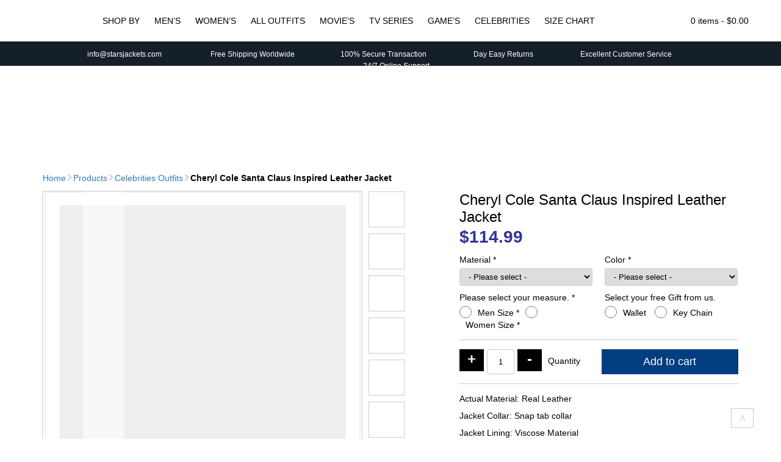

--- FILE ---
content_type: text/html; charset=UTF-8
request_url: https://www.starsjackets.com/product/cheryl-cole-santa-claus-inspired-red-leather-jacket
body_size: 96890
content:
<!doctype html>
<html lang="en-US"><head>
<meta charset="UTF-8" />
<meta name="viewport" content="width=device-width, initial-scale=1, shrink-to-fit=no">
<link rel="shortcut icon" type="image/png" href="https://www.starsjackets.com/wp-content/themes/starsjackets/img/favicon.png"/>
<title>Cheryl Cole Santa Claus Inspired Leather Jacket - Stars Jackets</title>
<meta name='robots' content='index, follow, max-image-preview:large, max-snippet:-1, max-video-preview:-1' />

	<!-- This site is optimized with the Yoast SEO Premium plugin v22.6 (Yoast SEO v26.7) - https://yoast.com/wordpress/plugins/seo/ -->
	<link rel="canonical" href="https://www.starsjackets.com/cheryl-cole-santa-claus-inspired-red-leather-jacket" />
	<meta property="og:locale" content="en_US" />
	<meta property="og:type" content="article" />
	<meta property="og:title" content="Cheryl Cole Santa Claus Inspired Leather Jacket" />
	<meta property="og:description" content="Actual Material: Real Leather Jacket Collar: Snap tab collar Jacket Lining: Viscose Material Jacket Closure: YKK zip closure Jacket Pockets: Zippered Waist pockets, two inside pockets" />
	<meta property="og:url" content="https://www.starsjackets.com/cheryl-cole-santa-claus-inspired-red-leather-jacket" />
	<meta property="og:site_name" content="Stars Jackets" />
	<meta property="article:modified_time" content="2020-03-03T05:40:45+00:00" />
	<meta property="og:image" content="https://www.starsjackets.com/wp-content/uploads/2017/03/Cheryl-Cole-Claus-Inspired-Leather-Jacket.jpg" />
	<meta property="og:image:width" content="1200" />
	<meta property="og:image:height" content="1600" />
	<meta property="og:image:type" content="image/jpeg" />
	<meta name="twitter:card" content="summary_large_image" />
	<script type="application/ld+json" class="yoast-schema-graph">{"@context":"https://schema.org","@graph":[{"@type":"WebPage","@id":"https://www.starsjackets.com/cheryl-cole-santa-claus-inspired-red-leather-jacket","url":"https://www.starsjackets.com/cheryl-cole-santa-claus-inspired-red-leather-jacket","name":"Cheryl Cole Santa Claus Inspired Leather Jacket - Stars Jackets","isPartOf":{"@id":"https://www.starsjackets.com/#website"},"primaryImageOfPage":{"@id":"https://www.starsjackets.com/cheryl-cole-santa-claus-inspired-red-leather-jacket#primaryimage"},"image":{"@id":"https://www.starsjackets.com/cheryl-cole-santa-claus-inspired-red-leather-jacket#primaryimage"},"thumbnailUrl":"https://www.starsjackets.com/wp-content/uploads/2017/03/Cheryl-Cole-Claus-Inspired-Leather-Jacket.jpg","datePublished":"2017-03-25T05:28:28+00:00","dateModified":"2020-03-03T05:40:45+00:00","breadcrumb":{"@id":"https://www.starsjackets.com/cheryl-cole-santa-claus-inspired-red-leather-jacket#breadcrumb"},"inLanguage":"en-US","potentialAction":[{"@type":"ReadAction","target":["https://www.starsjackets.com/cheryl-cole-santa-claus-inspired-red-leather-jacket"]}]},{"@type":"ImageObject","inLanguage":"en-US","@id":"https://www.starsjackets.com/cheryl-cole-santa-claus-inspired-red-leather-jacket#primaryimage","url":"https://www.starsjackets.com/wp-content/uploads/2017/03/Cheryl-Cole-Claus-Inspired-Leather-Jacket.jpg","contentUrl":"https://www.starsjackets.com/wp-content/uploads/2017/03/Cheryl-Cole-Claus-Inspired-Leather-Jacket.jpg","width":1200,"height":1600,"caption":"Cheryl Cole Claus Inspired Leather Jacket"},{"@type":"BreadcrumbList","@id":"https://www.starsjackets.com/cheryl-cole-santa-claus-inspired-red-leather-jacket#breadcrumb","itemListElement":[{"@type":"ListItem","position":1,"name":"Home","item":"https://www.starsjackets.com/"},{"@type":"ListItem","position":2,"name":"Shop","item":"https://www.starsjackets.com/shop"},{"@type":"ListItem","position":3,"name":"Cheryl Cole Santa Claus Inspired Leather Jacket"}]},{"@type":"WebSite","@id":"https://www.starsjackets.com/#website","url":"https://www.starsjackets.com/","name":"Stars Jackets","description":"Stars Jackets","potentialAction":[{"@type":"SearchAction","target":{"@type":"EntryPoint","urlTemplate":"https://www.starsjackets.com/?s={search_term_string}"},"query-input":{"@type":"PropertyValueSpecification","valueRequired":true,"valueName":"search_term_string"}}],"inLanguage":"en-US"}]}</script>
	<!-- / Yoast SEO Premium plugin. -->


<style id='wp-img-auto-sizes-contain-inline-css' type='text/css'>
img:is([sizes=auto i],[sizes^="auto," i]){contain-intrinsic-size:3000px 1500px}
/*# sourceURL=wp-img-auto-sizes-contain-inline-css */
</style>
<style id='classic-theme-styles-inline-css' type='text/css'>
/*! This file is auto-generated */
.wp-block-button__link{color:#fff;background-color:#32373c;border-radius:9999px;box-shadow:none;text-decoration:none;padding:calc(.667em + 2px) calc(1.333em + 2px);font-size:1.125em}.wp-block-file__button{background:#32373c;color:#fff;text-decoration:none}
/*# sourceURL=/wp-includes/css/classic-themes.min.css */
</style>
<style id='woocommerce-inline-inline-css' type='text/css'>
.woocommerce form .form-row .required { visibility: visible; }
/*# sourceURL=woocommerce-inline-inline-css */
</style>
<style>*{-webkit-box-sizing:border-box;-moz-box-sizing:border-box;box-sizing:border-box;margin:0;padding:0}body{color:#000;font-family:'Roboto',Arial,Helvetica,sans-serif;font-size:14px;line-height:18px;-webkit-font-smoothing:antialiased;overflow-x:hidden}a{color:#337ab7;text-decoration:none}ul{margin:0;padding:0}li{list-style:none;margin:0;padding:0}p{margin-bottom:15px}html input,html select,html textarea{padding:5px 10px;border-radius:4px;border:1px solid #ccc}h3{font-weight:400}.logo{float:left;margin-left:10px}header{position:relative;text-align:center;padding-top:15px;margin-bottom:13px;z-index:99}nav{display:inline-flex}nav li{position:relative;display:inline-block}nav li li{display:block;border-bottom:1px solid #ccc}nav a{color:#000;display:block;padding:10px;font-weight:normal;text-transform:uppercase}.dropdown i{position:absolute;top:15px;right:-5px;font-size:8px}.dropdown-menu{display:none;position:absolute;top:102%;right:0;background:#fff;text-align:left;border:1px solid #ccc;width:170px;z-index:99}.dropdown-menu a{text-transform:capitalize}header .mmenu{display:none;font-size:38px;margin:-2px 0 0 0}.ipages .owl-carousel{width:calc(100% - 130px);outline:1px solid #ccc}img{vertical-align:middle}.btn{color:#fff;border:none;display:inline-block;padding:10px;border-radius:0;background:#013e7f}.container{width:1170px;padding-right:15px;padding-left:15px;margin-right:auto;margin-left:auto}.container:after,.container:before{display:table;content:" "}.container:after{clear:both}header::after{content:"";clear:both;display:table}#topbar{padding:10px 0;margin-top:15px;border-top:1px solid #222;background:#141f2a;font-size:12px;color:#fff;height:40px}#topbar .service-icons{display:inline-flex;margin:0 55px 0 0;padding:0;vertical-align:middle}#topbar img{width:14px;height:auto;margin-right:5px}#topbar .shipping img{width:17px;height:auto}#topbar .lock img{width:12px;height:auto}#topbar .last{margin-right:0}.ps .product_meta{display:none}.quantity .screen-reader-text{display:none!important}.mini-cart{float:right;position:relative;z-index:10}.basket{padding:10px 0}.basket-items{display:none;color:#fff;position:absolute;top:100%;right:0;width:300px;padding:10px;border:1px solid #222;background:#000}.mini-src{float:right;padding:11.5px;margin-left:10px;margin-right:20px}.src-form{display:none;padding:10px 0;margin-top:15px;border-top:1px solid #ccc;background:#ddd}.src-form input[name="s"]{border:none;padding:10px;border-radius:5px 0 0 5px;min-width:500px}#searchsubmit{border:none;padding:10px 15px;background:#fff;border-radius:0 5px 5px 0;width:50px;height:35px}#searchsubmit i{color:#000}ul.products img{display:block;width:100%;height:auto}ul.products li .flip-img{opacity:0;display:none}img[src$=".svg"]{width:100%;height:auto}.ps .cart label,.ps .cart select{width:100%;display:block}.ps .cart label{margin-bottom:5px}.ps .form-row{width:50%;margin:5px 0;float:left;display:inline-table}.ps .form-row .woocommerce-input-wrapper{display:block;margin-right:10px}.ps .mx-sizes{display:none;border-top:1px solid #ccc;width:100%;clear:both;padding:15px 0 0}.ps .mx-sizes span.woocommerce-input-wrapper{display:inline-block;margin:0;width:100%}.ps .cstmmsize,.ps .custom_color{display:none;width:100%;border-top:1px solid #ccc;padding-top:15px;margin-top:10px}.ps .cstmmsize span.woocommerce-input-wrapper,.ps .custom_color span.woocommerce-input-wrapper{margin-right:0}.ps .cstmmsize .input-text,.ps .custom_color .input-text{width:100%}span.optional{display:none}.related ul.products img{width:198px;height:260px}.form-group{margin-bottom:10px}.controls{position:relative}.with-errors{margin:5px 0 0 0;font-size:12px;color:#F00}#msgSubmit{margin:10px 0;padding:10px;border:1px solid #ccc}.hidden{display:none}.owl-carousel{position:relative}.owl-carousel{display:none;width:100%;z-index:1}.modal{display:none;position:fixed;z-index:9999;left:0;top:0;width:100%;height:100%;overflow:auto;background-color:rgb(0,0,0);background-color:rgba(0,0,0,0.4)}.modal-content{background-color:#fefefe;margin:15% auto;padding:20px;border:1px solid #888;width:50%}.close,.closex{color:#aaa;float:right;font-size:28px;font-weight:bold}.woo-header{color:#333;padding:5px 0}.woo-header img{width:100%;height:155px}.screen-reader-text{clip:rect(1px,1px,1px,1px);height:1px;overflow:hidden;position:absolute!important;width:1px;word-wrap:normal!important}#enquire form{text-align:center}#enquire h3{text-align:center;margin-bottom:15px}#enquire input[type="text"],#enquire input[type="email"],#enquire textarea{width:80%}.scroll-top{margin:0;padding:6px 13px;color:#ccc;border:1px solid #ccc;position:fixed;right:3.5%;bottom:2.5%}@media (max-width:767px){.container{width:100%}.logo{margin-top:8px}header .mmenu{display:block;float:right;margin:1px 17px 0 0;width:38px;height:38px}header{padding-top:0}nav ul{display:none}.dropdown i{position:absolute;top:7px;right:10px;font-size:16px;border:1px solid #ccc;border-radius:3px;padding:3px 10px;color:#fff}nav a{color:#fff}.mini-src{padding:12px 15px;margin:0 20px 0 5px;border-left:1px solid #222;border-right:1px solid #222;width:54px;height:38px}.mini-cart{position:unset;height:38px}.basket{padding:12px 15px 9px}.basket-items{color:#fff;top:18%;width:100%;padding:10px;z-index:99}.ipages .basket-items{top:65%}.mini-cart .items{display:none}#topbar{white-space:nowrap;overflow:hidden;box-sizing:border-box;width:100%}#topbar .mur{display:inline-block;padding-left:100%;text-indent:0;animation:marquee 30s linear infinite}#topbar .service-icons{margin-right:15px}.src-form{margin-top:20px}.src-form input[name="s"]{min-width:300px}.ipages .owl-carousel{width:100%}.ps .form-row{width:100%;text-align:center}.ps .form-row .woocommerce-input-wrapper{margin-right:0;margin-bottom:10px;display:inline-block;width:auto}.ps .mx-sizes span.woocommerce-input-wrapper{width:auto}.ps .cstmmsize span.woocommerce-input-wrapper,.ps .custom_color span.woocommerce-input-wrapper{width:100%}@keyframes marquee{0%{transform:translate(0,0)}100%{transform:translate(-100%,0)}}}</style>	<noscript><style>.woocommerce-product-gallery{ opacity: 1 !important; }</style></noscript>
			<style type="text/css" id="wp-custom-css">
			footer .container div:nth-child(2) {
	display: none;
}		</style>
		<script type="text/javascript">(function(w,d,u){w.readyQ=[];w.bindReadyQ=[];function p(x,y){if(x=="ready"){w.bindReadyQ.push(y);}else{w.readyQ.push(x);}};var a={ready:p,bind:p};w.$=w.jQuery=function(f){if(f===d||f===u){return a}else{p(f)}}})(window,document)</script>
<!-- Google tag (gtag.js) -->
<script async src="https://www.googletagmanager.com/gtag/js?id=G-KPPQ4E4NLP"></script>
<script>
  window.dataLayer = window.dataLayer || [];
  function gtag(){dataLayer.push(arguments);}
  gtag('js', new Date());

  gtag('config', 'G-KPPQ4E4NLP');
</script>
<link rel='stylesheet' id='wc-blocks-style-css' href='https://www.starsjackets.com/wp-content/plugins/woocommerce/assets/client/blocks/wc-blocks.css' type='text/css' media='all' />
<style id='global-styles-inline-css' type='text/css'>
:root{--wp--preset--aspect-ratio--square: 1;--wp--preset--aspect-ratio--4-3: 4/3;--wp--preset--aspect-ratio--3-4: 3/4;--wp--preset--aspect-ratio--3-2: 3/2;--wp--preset--aspect-ratio--2-3: 2/3;--wp--preset--aspect-ratio--16-9: 16/9;--wp--preset--aspect-ratio--9-16: 9/16;--wp--preset--color--black: #000000;--wp--preset--color--cyan-bluish-gray: #abb8c3;--wp--preset--color--white: #ffffff;--wp--preset--color--pale-pink: #f78da7;--wp--preset--color--vivid-red: #cf2e2e;--wp--preset--color--luminous-vivid-orange: #ff6900;--wp--preset--color--luminous-vivid-amber: #fcb900;--wp--preset--color--light-green-cyan: #7bdcb5;--wp--preset--color--vivid-green-cyan: #00d084;--wp--preset--color--pale-cyan-blue: #8ed1fc;--wp--preset--color--vivid-cyan-blue: #0693e3;--wp--preset--color--vivid-purple: #9b51e0;--wp--preset--gradient--vivid-cyan-blue-to-vivid-purple: linear-gradient(135deg,rgb(6,147,227) 0%,rgb(155,81,224) 100%);--wp--preset--gradient--light-green-cyan-to-vivid-green-cyan: linear-gradient(135deg,rgb(122,220,180) 0%,rgb(0,208,130) 100%);--wp--preset--gradient--luminous-vivid-amber-to-luminous-vivid-orange: linear-gradient(135deg,rgb(252,185,0) 0%,rgb(255,105,0) 100%);--wp--preset--gradient--luminous-vivid-orange-to-vivid-red: linear-gradient(135deg,rgb(255,105,0) 0%,rgb(207,46,46) 100%);--wp--preset--gradient--very-light-gray-to-cyan-bluish-gray: linear-gradient(135deg,rgb(238,238,238) 0%,rgb(169,184,195) 100%);--wp--preset--gradient--cool-to-warm-spectrum: linear-gradient(135deg,rgb(74,234,220) 0%,rgb(151,120,209) 20%,rgb(207,42,186) 40%,rgb(238,44,130) 60%,rgb(251,105,98) 80%,rgb(254,248,76) 100%);--wp--preset--gradient--blush-light-purple: linear-gradient(135deg,rgb(255,206,236) 0%,rgb(152,150,240) 100%);--wp--preset--gradient--blush-bordeaux: linear-gradient(135deg,rgb(254,205,165) 0%,rgb(254,45,45) 50%,rgb(107,0,62) 100%);--wp--preset--gradient--luminous-dusk: linear-gradient(135deg,rgb(255,203,112) 0%,rgb(199,81,192) 50%,rgb(65,88,208) 100%);--wp--preset--gradient--pale-ocean: linear-gradient(135deg,rgb(255,245,203) 0%,rgb(182,227,212) 50%,rgb(51,167,181) 100%);--wp--preset--gradient--electric-grass: linear-gradient(135deg,rgb(202,248,128) 0%,rgb(113,206,126) 100%);--wp--preset--gradient--midnight: linear-gradient(135deg,rgb(2,3,129) 0%,rgb(40,116,252) 100%);--wp--preset--font-size--small: 13px;--wp--preset--font-size--medium: 20px;--wp--preset--font-size--large: 36px;--wp--preset--font-size--x-large: 42px;--wp--preset--spacing--20: 0.44rem;--wp--preset--spacing--30: 0.67rem;--wp--preset--spacing--40: 1rem;--wp--preset--spacing--50: 1.5rem;--wp--preset--spacing--60: 2.25rem;--wp--preset--spacing--70: 3.38rem;--wp--preset--spacing--80: 5.06rem;--wp--preset--shadow--natural: 6px 6px 9px rgba(0, 0, 0, 0.2);--wp--preset--shadow--deep: 12px 12px 50px rgba(0, 0, 0, 0.4);--wp--preset--shadow--sharp: 6px 6px 0px rgba(0, 0, 0, 0.2);--wp--preset--shadow--outlined: 6px 6px 0px -3px rgb(255, 255, 255), 6px 6px rgb(0, 0, 0);--wp--preset--shadow--crisp: 6px 6px 0px rgb(0, 0, 0);}:where(.is-layout-flex){gap: 0.5em;}:where(.is-layout-grid){gap: 0.5em;}body .is-layout-flex{display: flex;}.is-layout-flex{flex-wrap: wrap;align-items: center;}.is-layout-flex > :is(*, div){margin: 0;}body .is-layout-grid{display: grid;}.is-layout-grid > :is(*, div){margin: 0;}:where(.wp-block-columns.is-layout-flex){gap: 2em;}:where(.wp-block-columns.is-layout-grid){gap: 2em;}:where(.wp-block-post-template.is-layout-flex){gap: 1.25em;}:where(.wp-block-post-template.is-layout-grid){gap: 1.25em;}.has-black-color{color: var(--wp--preset--color--black) !important;}.has-cyan-bluish-gray-color{color: var(--wp--preset--color--cyan-bluish-gray) !important;}.has-white-color{color: var(--wp--preset--color--white) !important;}.has-pale-pink-color{color: var(--wp--preset--color--pale-pink) !important;}.has-vivid-red-color{color: var(--wp--preset--color--vivid-red) !important;}.has-luminous-vivid-orange-color{color: var(--wp--preset--color--luminous-vivid-orange) !important;}.has-luminous-vivid-amber-color{color: var(--wp--preset--color--luminous-vivid-amber) !important;}.has-light-green-cyan-color{color: var(--wp--preset--color--light-green-cyan) !important;}.has-vivid-green-cyan-color{color: var(--wp--preset--color--vivid-green-cyan) !important;}.has-pale-cyan-blue-color{color: var(--wp--preset--color--pale-cyan-blue) !important;}.has-vivid-cyan-blue-color{color: var(--wp--preset--color--vivid-cyan-blue) !important;}.has-vivid-purple-color{color: var(--wp--preset--color--vivid-purple) !important;}.has-black-background-color{background-color: var(--wp--preset--color--black) !important;}.has-cyan-bluish-gray-background-color{background-color: var(--wp--preset--color--cyan-bluish-gray) !important;}.has-white-background-color{background-color: var(--wp--preset--color--white) !important;}.has-pale-pink-background-color{background-color: var(--wp--preset--color--pale-pink) !important;}.has-vivid-red-background-color{background-color: var(--wp--preset--color--vivid-red) !important;}.has-luminous-vivid-orange-background-color{background-color: var(--wp--preset--color--luminous-vivid-orange) !important;}.has-luminous-vivid-amber-background-color{background-color: var(--wp--preset--color--luminous-vivid-amber) !important;}.has-light-green-cyan-background-color{background-color: var(--wp--preset--color--light-green-cyan) !important;}.has-vivid-green-cyan-background-color{background-color: var(--wp--preset--color--vivid-green-cyan) !important;}.has-pale-cyan-blue-background-color{background-color: var(--wp--preset--color--pale-cyan-blue) !important;}.has-vivid-cyan-blue-background-color{background-color: var(--wp--preset--color--vivid-cyan-blue) !important;}.has-vivid-purple-background-color{background-color: var(--wp--preset--color--vivid-purple) !important;}.has-black-border-color{border-color: var(--wp--preset--color--black) !important;}.has-cyan-bluish-gray-border-color{border-color: var(--wp--preset--color--cyan-bluish-gray) !important;}.has-white-border-color{border-color: var(--wp--preset--color--white) !important;}.has-pale-pink-border-color{border-color: var(--wp--preset--color--pale-pink) !important;}.has-vivid-red-border-color{border-color: var(--wp--preset--color--vivid-red) !important;}.has-luminous-vivid-orange-border-color{border-color: var(--wp--preset--color--luminous-vivid-orange) !important;}.has-luminous-vivid-amber-border-color{border-color: var(--wp--preset--color--luminous-vivid-amber) !important;}.has-light-green-cyan-border-color{border-color: var(--wp--preset--color--light-green-cyan) !important;}.has-vivid-green-cyan-border-color{border-color: var(--wp--preset--color--vivid-green-cyan) !important;}.has-pale-cyan-blue-border-color{border-color: var(--wp--preset--color--pale-cyan-blue) !important;}.has-vivid-cyan-blue-border-color{border-color: var(--wp--preset--color--vivid-cyan-blue) !important;}.has-vivid-purple-border-color{border-color: var(--wp--preset--color--vivid-purple) !important;}.has-vivid-cyan-blue-to-vivid-purple-gradient-background{background: var(--wp--preset--gradient--vivid-cyan-blue-to-vivid-purple) !important;}.has-light-green-cyan-to-vivid-green-cyan-gradient-background{background: var(--wp--preset--gradient--light-green-cyan-to-vivid-green-cyan) !important;}.has-luminous-vivid-amber-to-luminous-vivid-orange-gradient-background{background: var(--wp--preset--gradient--luminous-vivid-amber-to-luminous-vivid-orange) !important;}.has-luminous-vivid-orange-to-vivid-red-gradient-background{background: var(--wp--preset--gradient--luminous-vivid-orange-to-vivid-red) !important;}.has-very-light-gray-to-cyan-bluish-gray-gradient-background{background: var(--wp--preset--gradient--very-light-gray-to-cyan-bluish-gray) !important;}.has-cool-to-warm-spectrum-gradient-background{background: var(--wp--preset--gradient--cool-to-warm-spectrum) !important;}.has-blush-light-purple-gradient-background{background: var(--wp--preset--gradient--blush-light-purple) !important;}.has-blush-bordeaux-gradient-background{background: var(--wp--preset--gradient--blush-bordeaux) !important;}.has-luminous-dusk-gradient-background{background: var(--wp--preset--gradient--luminous-dusk) !important;}.has-pale-ocean-gradient-background{background: var(--wp--preset--gradient--pale-ocean) !important;}.has-electric-grass-gradient-background{background: var(--wp--preset--gradient--electric-grass) !important;}.has-midnight-gradient-background{background: var(--wp--preset--gradient--midnight) !important;}.has-small-font-size{font-size: var(--wp--preset--font-size--small) !important;}.has-medium-font-size{font-size: var(--wp--preset--font-size--medium) !important;}.has-large-font-size{font-size: var(--wp--preset--font-size--large) !important;}.has-x-large-font-size{font-size: var(--wp--preset--font-size--x-large) !important;}
/*# sourceURL=global-styles-inline-css */
</style>
</head>
<body class="ipages woocommerce">
<header>
    	<a class="logo" href="https://www.starsjackets.com"><img src="[data-uri]" data-src="https://www.starsjackets.com/wp-content/themes/starsjackets/img/logo.svg" alt="Stars Jackets" title="Stars Jackets" /></a>
        <i class="mmenu fas fa-bars"></i>
        <nav class="navbar">
        <ul id="menu-main-menu" class="menu"><li class="dropdown"><a href="https://www.starsjackets.com/shop">Shop By</a><i class="clicky fas fa-chevron-down"></i>
<ul class="dropdown-menu">
<li><a href="https://www.starsjackets.com/shop?max_price=135&#038;min_price=Free" class=" dropdown-item">Free – 135 $</a></li><li><a href="https://www.starsjackets.com/shop?max_price=250&#038;min_price=135" class=" dropdown-item">135 – 250 $</a></li><li><a href="https://www.starsjackets.com/shop?max_price=350&#038;min_price=250" class=" dropdown-item">250 – 350 $</a></li><li><a href="https://www.starsjackets.com/shop?max_price=UP&#038;min_price=350" class=" dropdown-item">350 – Up $</a></li></ul>
</li>
<li class="dropdown"><a href="https://www.starsjackets.com/mens-jackets">Men&#8217;s</a><i class="clicky fas fa-chevron-down"></i>
<ul class="dropdown-menu">
<li><a href="https://www.starsjackets.com/mens-jackets/mens-vest" class=" dropdown-item">Men&#8217;s Vest</a></li><li><a href="https://www.starsjackets.com/mens-jackets/mens-coats" class=" dropdown-item">Men&#8217;s Coats</a></li><li><a href="https://www.starsjackets.com/mens-jackets/mens-blazers" class=" dropdown-item">Men&#8217;s Blazers</a></li><li><a href="https://www.starsjackets.com/mens-jackets/mens-cotton-jackets" class=" dropdown-item">Men&#8217;s Cotton Jackets</a></li><li><a href="https://www.starsjackets.com/mens-jackets/mens-denim-jackets" class=" dropdown-item">Men&#8217;s Denim Jackets</a></li><li><a href="https://www.starsjackets.com/mens-jackets/mens-leather-jackets" class=" dropdown-item">Men&#8217;s Leather Jackets</a></li><li><a href="https://www.starsjackets.com/mens-jackets/mens-suede-leather-jackets" class=" dropdown-item">Men&#8217;s Suede Leather Jackets</a></li><li><a href="https://www.starsjackets.com/mens-jackets/mens-bomber-jackets" class=" dropdown-item">Men&#8217;s Bomber Jackets</a></li><li><a href="https://www.starsjackets.com/mens-jackets/mens-varsity-jackets" class=" dropdown-item">Men&#8217;s Varsity Jackets</a></li><li><a href="https://www.starsjackets.com/mens-jackets/mens-cafe-racer-jackets" class=" dropdown-item">Men&#8217;s Cafe Racer Jackets</a></li><li><a href="https://www.starsjackets.com/mens-jackets/mens-studded-jackets" class=" dropdown-item">Men&#8217;s Studded Jackets</a></li><li><a href="https://www.starsjackets.com/mens-jackets/mens-satin-jackets" class=" dropdown-item">Men&#8217;s Satin Jackets</a></li><li><a href="https://www.starsjackets.com/mens-jackets/mens-wool-jackets" class=" dropdown-item">Men&#8217;s Wool Jackets</a></li><li><a href="https://www.starsjackets.com/mens-jackets/blue-leather-jacket" class=" dropdown-item">Men&#8217;s Blue Leather Jacket</a></li><li><a href="https://www.starsjackets.com/mens-jackets/mens-black-leather-jackets" class=" dropdown-item">Men&#8217;s Black Leather Jackets</a></li><li><a href="https://www.starsjackets.com/mens-jackets/mens-brown-leather-jackets" class=" dropdown-item">Men&#8217;s Brown Leather Jackets</a></li><li><a href="https://www.starsjackets.com/mens-jackets/mens-biker-jackets" class=" dropdown-item">Men&#8217;s Motorcycle Jackets</a></li></ul>
</li>
<li class="dropdown"><a href="https://www.starsjackets.com/womens-jackets-vests-coats">Women&#8217;s</a><i class="clicky fas fa-chevron-down"></i>
<ul class="dropdown-menu">
<li><a href="https://www.starsjackets.com/womens-jackets-vests-coats/womens-vests" class=" dropdown-item">Women&#8217;s Vests</a></li><li><a href="https://www.starsjackets.com/womens-jackets-vests-coats/womens-coats" class=" dropdown-item">Women&#8217;s Coats</a></li><li><a href="https://www.starsjackets.com/womens-jackets-vests-coats/womens-cotton-jackets" class=" dropdown-item">Women&#8217;s Cotton Jackets</a></li><li><a href="https://www.starsjackets.com/womens-jackets-vests-coats/womens-wool-jackets" class=" dropdown-item">Women&#8217;s Wool Jackets</a></li><li><a href="https://www.starsjackets.com/womens-jackets-vests-coats/womens-satin-jackets" class=" dropdown-item">Women’s Satin Jackets</a></li><li><a href="https://www.starsjackets.com/womens-jackets-vests-coats/womens-denim-jackets" class=" dropdown-item">Women&#8217;s Denim Jackets</a></li><li><a href="https://www.starsjackets.com/womens-jackets-vests-coats/womens-bomber-jackets" class=" dropdown-item">Women&#8217;s Bomber Jackets</a></li><li><a href="https://www.starsjackets.com/womens-jackets-vests-coats/womens-biker-jackets" class=" dropdown-item">Women’s Motorcycle Jackets</a></li><li><a href="https://www.starsjackets.com/womens-jackets-vests-coats/womens-varsity-jackets" class=" dropdown-item">Women&#8217;s Varsity Jackets</a></li><li><a href="https://www.starsjackets.com/womens-jackets-vests-coats/womens-leather-jackets" class=" dropdown-item">Women&#8217;s Leather Jackets</a></li><li><a href="https://www.starsjackets.com/womens-jackets-vests-coats/red-leather-jacket" class=" dropdown-item">Women&#8217;s Red Leather Jacket</a></li><li><a href="https://www.starsjackets.com/womens-jackets-vests-coats/tan-leather-jacket" class=" dropdown-item">Women&#8217;s Tan Leather Jacket</a></li><li><a href="https://www.starsjackets.com/womens-jackets-vests-coats/white-leather-jacket" class=" dropdown-item">Women&#8217;s White Leather Jacket</a></li><li><a href="https://www.starsjackets.com/womens-jackets-vests-coats/womens-black-leather-jackets" class=" dropdown-item">Women&#8217;s Black Leather Jackets</a></li><li><a href="https://www.starsjackets.com/womens-jackets-vests-coats/womens-brown-leather-jackets" class=" dropdown-item">Women&#8217;s Brown Leather Jackets</a></li></ul>
</li>
<li class="dropdown"><a href="https://www.starsjackets.com/shop">All Outfits</a><i class="clicky fas fa-chevron-down"></i>
<ul class="dropdown-menu">
<li><a href="https://www.starsjackets.com/featured-products" class=" dropdown-item">Featured Jackets</a></li><li><a href="https://www.starsjackets.com/winter-jackets" class=" dropdown-item">Winter Jackets</a></li><li><a href="https://www.starsjackets.com/comic-con-jackets-costumes" class=" dropdown-item">Comic Con Jackets</a></li><li><a href="https://www.starsjackets.com/anime-cosplay-leather-costumes-jackets" class=" dropdown-item">Cosplay Jackets</a></li></ul>
</li>
<li class="dropdown"><a href="https://www.starsjackets.com/films-jackets-vests-coats">Movie&#8217;s</a><i class="clicky fas fa-chevron-down"></i>
<ul class="dropdown-menu">
<li><a href="https://www.starsjackets.com/films-jackets-vests-coats/xander-cage-triple-x-leather-jacket-coat" class=" dropdown-item">Triple xXx 3 Leather Jacket &amp; Coat</a></li><li><a href="https://www.starsjackets.com/guardian-of-the-galaxy-jacket" class=" dropdown-item">Guardian of The Galaxy 2 Jacket</a></li><li><a href="https://www.starsjackets.com/films-jackets-vests-coats/superman-supergirl-batman-batgirl-jacket" class=" dropdown-item">Superman &#8211; Batman Jacket &#8211; Costume</a></li><li><a href="https://www.starsjackets.com/dead-pool-leather-jackets" class=" dropdown-item">Dead Pool Jackets</a></li></ul>
</li>
<li><a href="https://www.starsjackets.com/tvseries-jackets-vests-coats">Tv Series</a></li>
<li class="dropdown"><a href="https://www.starsjackets.com/gaming-jackets">Game&#8217;s</a><i class="clicky fas fa-chevron-down"></i>
<ul class="dropdown-menu">
<li><a href="https://www.starsjackets.com/gaming-jackets/assassins-creed-jacket-coat-hoodie" class=" dropdown-item">Assassin’s Creed Unity Costumes</a></li></ul>
</li>
<li><a href="https://www.starsjackets.com/celebrities-jackets-vests-coats">Celebrities</a></li>
<li><a href="https://www.starsjackets.com/size-guide">Size Chart</a></li>
</ul>        </nav> 
        <i class="fas mini-src fa-search"></i>
        <div class="mini-cart"> <div class="basket"><i class="fa fa-shopping-cart" aria-hidden="true"></i> <span class="items">0 items - </span><span class="woocommerce-Price-amount amount"><bdi><span class="woocommerce-Price-currencySymbol">&#36;</span>0.00</bdi></span></div><div class="basket-items">

	<p class="woocommerce-mini-cart__empty-message">No products in the cart.</p>


</div></div>
    <form role="search" method="get" id="searchform" class="src-form" action="https://www.starsjackets.com/">
			<input type="text" value="" name="s" id="s" placeholder="Search Jackets, Coats, Costumes." />
			<button type="submit" id="searchsubmit"><i class="fas fa-search"></i></button>
			<input type="hidden" name="post_type" value="product" />
	</form>
    <div id="topbar">
        <div class="container">
        	<div class="mur">
            <span class="service-icons">
            <img src="[data-uri]" data-src="https://www.starsjackets.com/wp-content/themes/starsjackets/img/envelope.svg" alt="Email Us" /> 	
            info@starsjackets.com
            </span>
            <span class="service-icons shipping">
            <img src="[data-uri]" data-src="https://www.starsjackets.com/wp-content/themes/starsjackets/img/shipping-fast.svg" alt="Free Shipping Worldwide" />
            Free Shipping Worldwide
            </span>
            <span class="service-icons lock">
            <img src="[data-uri]" data-src="https://www.starsjackets.com/wp-content/themes/starsjackets/img/lock.svg" alt="100% Secure Transaction" /> 
            100% Secure Transaction
            </span>
            <span class="service-icons">
            <img src="[data-uri]" data-src="https://www.starsjackets.com/wp-content/themes/starsjackets/img/exchange-alt.svg" alt="Day Easy Returns" /> 
            Day Easy Returns
            </span>
            <span class="service-icons">
            <img src="[data-uri]" data-src="https://www.starsjackets.com/wp-content/themes/starsjackets/img/thumbs-up.svg" alt="Excellent Customer Service" /> 
            Excellent Customer Service
            </span>
            <span class="service-icons last">
            <img src="[data-uri]" data-src="https://www.starsjackets.com/wp-content/themes/starsjackets/img/headphones-alt.svg" alt="24/7 Online Support" /> 
            24/7 Online Support
            </span>
            </div>
        </div>
    </div>
    
    	                       
        <div class="woo-header">
            			<div class="textwidget"><div class="container"><a href="https://www.starsjackets.com/shop"><img src="[data-uri]" data-src="https://www.starsjackets.com/wp-content/uploads/2017/10/Free-Shipping-With-Gift-With-Every-Jacket.jpg" alt="Free Shipping With Gift With Every Jacket"/></a></div></div>
		<div class="widget_shopping_cart_content"></div>        </div>
            
	    
    <div class="container"><ul id="breadcrumbs" class="breadcrumb"><li class="item-home"><a class="bread-link bread-home" href="https://www.starsjackets.com" title="Home">Home</a></li><li class="item-cat item-custom-post-type-product"><a class="bread-cat bread-custom-post-type-product" href="https://www.starsjackets.com/shop" title="Products">Products</a></li><li class="item-cat item-cat-31 item-cat-celebrities-jackets-vests-coats"><a class="bread-cat bread-cat-31 bread-cat-celebrities-jackets-vests-coats" href="https://www.starsjackets.com/celebrities-jackets-vests-coats" title="Celebrities Outfits">Celebrities Outfits</a></li><li class="item-current item-3399"><strong class="bread-current bread-3399" title="Cheryl Cole Santa Claus Inspired Leather Jacket">Cheryl Cole Santa Claus Inspired Leather Jacket</strong></li></ul></div>
    
</header><div class="container">
	<div class="row">
    
	    	
        <div class="col-7 psdr">
        <div class="owl-carousel owl-gallery">
		            <img src="https://www.starsjackets.com/wp-content/themes/starsjackets/img/load.svg" data-src="https://www.starsjackets.com/wp-content/uploads/2017/03/Cheryl-Cole-Claus-Inspired-Leather-Jacket.jpg" alt="Cheryl Cole Claus Inspired Leather Jacket" />
                <img src="https://www.starsjackets.com/wp-content/themes/starsjackets/img/load.svg" data-src="https://www.starsjackets.com/wp-content/uploads/2017/03/Cheryl-Cole-Santa-Claus-Inspired-Jacket.jpg" alt="Cheryl Cole Claus Inspired Leather Jacket" /><img src="https://www.starsjackets.com/wp-content/themes/starsjackets/img/load.svg" data-src="https://www.starsjackets.com/wp-content/uploads/2017/03/Cheryl-Cole-Santa-Claus-Inspired-Leather-Jacket-1.jpg" alt="Cheryl Cole Claus Inspired Leather Jacket" /><img src="https://www.starsjackets.com/wp-content/themes/starsjackets/img/load.svg" data-src="https://www.starsjackets.com/wp-content/uploads/2017/03/Cheryl-Cole-Santa-Claus-Jacket.jpg" alt="Cheryl Cole Claus Inspired Leather Jacket" /><img src="https://www.starsjackets.com/wp-content/themes/starsjackets/img/load.svg" data-src="https://www.starsjackets.com/wp-content/uploads/2017/03/Cheryl-Cole-Santa-Claus-Leather-Jacket.jpg" alt="Cheryl Cole Claus Inspired Leather Jacket" /><img src="https://www.starsjackets.com/wp-content/themes/starsjackets/img/load.svg" data-src="https://www.starsjackets.com/wp-content/uploads/2017/03/Cheryl-Cole-Santa-Inspired-Leather-Jacket.jpg" alt="Cheryl Cole Claus Inspired Leather Jacket" />        </div>
        </div>
    	
        <div class="col-5 ps">
    	<div class="woocommerce-notices-wrapper"></div>        <h1 class="product_title entry-title">Cheryl Cole Santa Claus Inspired Leather Jacket</h1><p class="price"><span class="woocommerce-Price-amount amount"><span class="woocommerce-Price-currencySymbol">&#36;</span><span class="numeric-price">114.99</span></span></p>

	
	<form class="cart" action="https://www.starsjackets.com/cheryl-cole-santa-claus-inspired-red-leather-jacket" method="post" enctype='multipart/form-data'>
		<p class="form-row my-field-class form-row-wide validate-required" id="material_select_field" data-priority=""><label for="material_select" class="required_field">Material&nbsp;<span class="required" aria-hidden="true">*</span></label><span class="woocommerce-input-wrapper"><select name="material_select" id="material_select" class="select " aria-required="true" data-allow_clear="true" data-placeholder="- Please select -">
							<option value=""  selected='selected'>- Please select -</option><option value="35.00" >Sheepskin Leather + 35</option><option value="40.00" >Cowhide Leather + 40</option><option value="50.00" >Suede Leather + 50</option><option value="no-extra-cost one" >Faux Leather</option><option value="no-extra-cost one3" >Wool</option><option value="no-extra-cost one4" >Velvet</option><option value="no-extra-cost two" >Cotton</option><option value="no-extra-cost two5" >Denim</option><option value="no-extra-cost two6" >Satin</option><option value="no-extra-cost two7" >Fur</option>
						</select></span></p><p class="form-row colors right form-row-wide validate-required" id="colors_select_field" data-priority=""><label for="colors_select" class="required_field">Color&nbsp;<span class="required" aria-hidden="true">*</span></label><span class="woocommerce-input-wrapper"><select name="colors_select" id="colors_select" class="select " aria-required="true" data-allow_clear="true" data-placeholder="- Please select -">
							<option value=""  selected='selected'>- Please select -</option><option value="actual" >Actual Color</option><option value="white" >White</option><option value="black" >Black</option><option value="brown" >Brown</option><option value="red" >Red</option><option value="maroon" >Maroon</option><option value="blue" >Blue</option><option value="other" >Other Color</option>
						</select></span></p><p class="form-row wsizes_radio form-row-wide validate-required" id="wsizes_radio_field" data-priority=""><label for="wsizes_radio_male-size" class="wsizes_label required_field">Please select your measure.&nbsp;<span class="required" aria-hidden="true">*</span></label><span class="woocommerce-input-wrapper"><input type="radio" class="input-radio " value="male-size" name="wsizes_radio" aria-required="true" id="wsizes_radio_male-size" /><label for="wsizes_radio_male-size" class="radio wsizes_label required_field">Men Size&nbsp;<span class="required" aria-hidden="true">*</span></label><input type="radio" class="input-radio " value="women-size" name="wsizes_radio" aria-required="true" id="wsizes_radio_women-size" /><label for="wsizes_radio_women-size" class="radio wsizes_label required_field">Women Size&nbsp;<span class="required" aria-hidden="true">*</span></label></span></p><p class="form-row gifts_radio right form-row-wide" id="gifts_radio_field" data-priority=""><label for="gifts_radio_tshirt" class="gifts">Select your free Gift from us.&nbsp;<span class="optional">(optional)</span></label><span class="woocommerce-input-wrapper"><input type="radio" class="input-radio " value="tshirt" name="gifts_radio"  id="gifts_radio_tshirt" /><label for="gifts_radio_tshirt" class="radio gifts">Wallet&nbsp;<span class="optional">(optional)</span></label><input type="radio" class="input-radio " value="keychain" name="gifts_radio"  id="gifts_radio_keychain" /><label for="gifts_radio_keychain" class="radio gifts">Key Chain&nbsp;<span class="optional">(optional)</span></label></span></p><p class="form-row male-size mx-sizes form-row-wide validate-required" id="msizes_select_field" data-priority=""><span class="woocommerce-input-wrapper"><select name="msizes_select" id="msizes_select" class="select " aria-required="true" data-allow_clear="true" data-placeholder="- Men - Please select -">
							<option value=""  selected='selected'>- Men - Please select -</option><option value="small" >Small</option><option value="xsmall" >X-Small</option><option value="xxsmall" >XX-Small</option><option value="medium" >Medium</option><option value="large" >Large</option><option value="xlarge" >X-Large</option><option value="xxlarge" >XX-Large</option><option value="3xlarge" >3X-Large</option><option value="10.00" >4X-Large + &#036;10</option><option value="15.00" >5X-Large + &#036;15</option><option value="20.00" >Custom Size + &#036;20</option>
						</select></span></p><p class="form-row women-size mx-sizes form-row-wide validate-required" id="wsizes_select_field" data-priority=""><span class="woocommerce-input-wrapper"><select name="wsizes_select" id="wsizes_select" class="select " aria-required="true" data-allow_clear="true" data-placeholder="- Women - Please select -">
							<option value=""  selected='selected'>- Women - Please select -</option><option value="xsmall0" >X-Small US-0</option><option value="xsmall2" >X-Small US-2</option><option value="small4" >Small US-4</option><option value="small6" >Small US-6</option><option value="medium8" >Medium US-8</option><option value="medium10" >Medium US-10</option><option value="large12" >Large US-12</option><option value="large14" >Large US-14</option><option value="xlarge16" >X-Large US-16</option><option value="xlarge18" >X-Large US-18</option><option value="xxlarge20" >XX-Large US-20</option><option value="xxlarge22" >XX-Large US-22</option><option value="3xlarge24" >3X-Large US-24</option><option value="3xlarge26" >3X-Large US-26</option><option value="20.00" >Custom Size + &#036;20</option>
						</select></span></p><p class="form-row cstmmsize form-row-wide validate-required" id="cstmmsize_field" data-priority=""><label for="cstmmsize" class="wcustom_label required_field">Please enter your custom measure.&nbsp;<span class="required" aria-hidden="true">*</span></label><span class="woocommerce-input-wrapper"><textarea name="cstmmsize" class="input-text " id="cstmmsize" placeholder=""  rows="2" cols="5"aria-required="true"></textarea></span></p><p class="form-row custom_color form-row-wide validate-required" id="custom_color_field" data-priority=""><label for="custom_color" class="custom_color_label required_field">Please enter your custom color.&nbsp;<span class="required" aria-hidden="true">*</span></label><span class="woocommerce-input-wrapper"><textarea name="custom_color" class="input-text " id="custom_color" placeholder=""  rows="2" cols="5"aria-required="true"></textarea></span></p>    <div class="space"></div>
    <script>
    jQuery(function($){

        var a  = {"":114.9899999999999948840923025272786617279052734375,"1":0,"35.00":35,"40.00":40,"50.00":50,"20.00":20,"10.00":10,"15.00":15,"no-extra-cost one":0,"no-extra-cost one3":0,"no-extra-cost one4":0,"no-extra-cost two":0,"no-extra-cost two5":0,"no-extra-cost two6":0,"no-extra-cost two7":0,"actual":0,"white":0,"black":0,"brown":0,"red":0,"maroon":0,"blue":0,"other":0,"small":0,"xsmall":0,"xxsmall":0,"medium":0,"large":0,"xlarge":0,"xxlarge":0,"3xlarge":0,"xsmall0":0,"xsmall2":0,"small4":0,"small6":0,"medium8":0,"medium10":0,"large12":0,"large14":0,"xlarge16":0,"xlarge18":0,"xxlarge20":0,"xxlarge22":0,"3xlarge24":0,"3xlarge26":0},
            b  = 'p.price .numeric-price',
            f1 = 'select[name="material_select"]',
            f2 = 'select[name="colors_select"]',
			f3 = 'select[name="msizes_select"]',
			f4 = 'select[name="wsizes_select"]',
			f5 = 'input[name="extra_field"]',
            p  = 114.99,
            p1 = 0, p2 = 0; p3 = 0; p4 = 0; p5 = 0;
			
        $(f1).on( 'change', function(){
            $.each( a, function( key, value ){
                if( $(f1).val() == key ){
                    p1 = key == '' ? 0 : value;
                    $(b).html( parseFloat( p + p1 + p2 + p3 + p4 + p5 ).toFixed(2) );
                }
            });
        });

        $(f2).on( 'change', function(){
            $.each( a, function( key, value ){
                if( $(f2).val() == key ){
                    p2 = key == '' ? 0 : value;
                    $(b).html( parseFloat( p + p1 + p2 + p3 + p4 + p5 ).toFixed(2) );
                }
            });
        });
		
		$(f3).on( 'change', function(){
            $.each( a, function( key, value ){
                if( $(f3).val() == key ){
                    p3 = key == '' ? 0 : value;
                    $(b).html( parseFloat( p + p1 + p2 + p3 + p4 + p5 ).toFixed(2) );
                }
            });
        });
		
		$(f4).on( 'change', function(){
            $.each( a, function( key, value ){
                if( $(f4).val() == key ){
                    p4 = key == '' ? 0 : value;
                    $(b).html( parseFloat( p + p1 + p2 + p3 + p4 + p5 ).toFixed(2) );
                }
            });
        });
		
		$(f5).on( 'change', function(){
			$.each( a, function( key, value ){
				if( $(f5).prop("checked") === true ){
					if( $(f5).val() == key ){
						p5 = key == '' ? 0 : value;
						$(b).html( parseFloat( p + p1 + p2 + p3 + p4 + p5 ).toFixed(2) );
					}
					$('p.custom_design').show();
				}else if( $(f5).prop("checked") === false ){
					if( $(f5).val() == key ){
						p5 = key == 1 ? 0 : value;
						$(b).html( parseFloat( p + p1 + p2 + p3 + p4 + p5 ).toFixed(2) );
					}
					$('p.custom_design').hide();
				}
			});
		});
		
		$('.ps .wsizes_radio input[type="radio"]').click(function(){
		var inputValue = $(this).attr("value");
		var targetBox = $("." + inputValue);
		$(".mx-sizes").not(targetBox).hide();
		$(targetBox).show();
		$('.mx-sizes select').prop('selectedIndex', 0);
		$('.cstmmsize').hide();
		});
		
		var custom_size = jQuery('#msizes_select,#wsizes_select');
		var select = this.value;
		custom_size.change(function () {
			if ($(this).val() == '20.00') {
				$('.cstmmsize').show();
			}
			else $('.cstmmsize').hide();
		});
		
		var custom_color = jQuery('#colors_select');
		var select = this.value;
		custom_color.change(function () {
			if ($(this).val() == 'other') {
				$('.custom_color').show();
			}
			else {
				$('.custom_color').hide();
				document.getElementById("custom_color").value = "";
			}
		});
		
    });
    </script>
    
		<div class="iqty"><button type="button" class="plus" >+</button><div class="quantity">
		<label class="screen-reader-text" for="quantity_696e37dda306f">Cheryl Cole Santa Claus Inspired Leather Jacket quantity</label>
	<input
		type="number"
				id="quantity_696e37dda306f"
		class="input-text qty text"
		name="quantity"
		value="1"
		aria-label="Product quantity"
				min="1"
							step="1"
			placeholder=""
			inputmode="numeric"
			autocomplete="off"
			/>
	</div>
<button type="button" class="minus" >-</button><div class="qty">Quantity</div></div>
		<button type="submit" name="add-to-cart" value="3399" class="single_add_to_cart_button button alt">Add to cart</button>

			</form>

	
<div class="woocommerce-product-details__short-description">
	<ul>
<li>Actual Material: Real Leather</li>
<li>Jacket Collar: Snap tab collar</li>
<li>Jacket Lining: Viscose Material</li>
<li>Jacket Closure: YKK zip closure</li>
<li>Jacket Pockets: Zippered Waist pockets, two inside pockets</li>
</ul>
</div>
<a href="#" class="topopup btn" id="view-size-chart" data-toggle="modal" data-target="#sizechart">View Size Chart</a>
<a href="#" class="topopup btn" id="view-enquire" data-toggle="modal" data-target="#enquire">Enquire About Product</a>
<div class="modal" id="enquire">
<div class="modal-content">
<span class="close">&times;</span>
<h3>Enquire About Cheryl Cole Santa Claus Inspired Leather Jacket</h3><form role="form" id="contactForm" class="enquire-form shake" data-toggle="validator">
<div id="msgSubmit" class="hidden"></div>
<div class="form-group">
<div class="controls">
<input type="text" id="name" class="form-control" placeholder="Name" required data-error="Please enter your name">
</div>
<div class="help-block with-errors"></div>
</div>
<div class="form-group">
<div class="controls">
<input type="email" class="email form-control" id="email" placeholder="Email" required data-error="Please enter your email">
</div>
<div class="help-block with-errors"></div>
</div>
<div class="form-group">
<div class="controls">
<input type="text" id="msg_phone" class="form-control" placeholder="Phone" required data-error="Please enter your phone number">
</div>
<div class="help-block with-errors"></div>
</div>
<div class="form-group">
<div class="controls">
<input type="hidden" id="msg_subject" class="form-control" value="Enquire About Cheryl Cole Santa Claus Inspired Leather Jacket">
</div>
<div class="help-block with-errors"></div>
</div>
<div class="form-group">
<div class="controls">
<textarea id="message" rows="7" placeholder="Massage" class="form-control" required data-error="Write your message"></textarea>
</div>
<div class="help-block with-errors"></div>
</div>
<button type="submit" id="submit" class="btn">Send Message</button>
</form>
</div>
</div>
<div class="modal" id="sizechart">
<div class="modal-content">
<span class="closex">&times;</span>
<h3>Men's Size Guide</h3>
<p>Go to <a href="https://www.starsjackets.com/size-guide">size guide</a> page for Inches, cm and feet converter.</p>
<p><a href="https://www.starsjackets.com/wp-content/uploads/2016/12/popup-men-size-chart.jpg"><img style="width:100%;max-width:100%;" src="[data-uri]" data-src="https://www.starsjackets.com/wp-content/uploads/2016/12/popup-men-size-chart.jpg" alt="Men's Size Chart And Measurement"></a></p>
<h3>Women's Size Guide</h3>
<p>Go to <a href="https://www.starsjackets.com/size-guide">size guide</a> page for Inches, cm and feet converter.</p>
<p><a href="https://www.starsjackets.com/wp-content/uploads/2016/12/popup-women-size-chart.jpg"><img style="width:100%;max-width:100%;" src="[data-uri]" data-src="https://www.starsjackets.com/wp-content/uploads/2016/12/popup-women-size-chart.jpg" alt="Men's Size Chart And Measurement"></a></p>
</div>
</div>
<div class="product_meta">

	
	
	<span class="posted_in">Categories: <a href="https://www.starsjackets.com/celebrities-jackets-vests-coats" rel="tag">Celebrities Outfits</a>, <a href="https://www.starsjackets.com/mens-jackets/mens-leather-jackets" rel="tag">Men's Leather Jackets</a>, <a href="https://www.starsjackets.com/mens-jackets/mens-biker-jackets" rel="tag">Men's Motorcycle Jackets</a>, <a href="https://www.starsjackets.com/womens-jackets-vests-coats" rel="tag">Women's Outfits</a></span>
	
	
</div>
        </div>
        
        </div>
        
        
	<div class="woocommerce-tabs wc-tabs-wrapper">
		<ul class="tabs wc-tabs" role="tablist">
							<li role="presentation" class="reviews_tab" id="tab-title-reviews">
					<a href="#tab-reviews" role="tab" aria-controls="tab-reviews">
						Reviews (0)					</a>
				</li>
					</ul>
					<div class="woocommerce-Tabs-panel woocommerce-Tabs-panel--reviews panel entry-content wc-tab" id="tab-reviews" role="tabpanel" aria-labelledby="tab-title-reviews">
				<div id="reviews" class="woocommerce-Reviews">
	<div id="comments">
		<h2 class="woocommerce-Reviews-title">
			Reviews		</h2>

					<p class="woocommerce-noreviews">There are no reviews yet.</p>
			</div>

			<div id="review_form_wrapper">
			<div id="review_form">
					<div id="respond" class="comment-respond">
		<span id="reply-title" class="comment-reply-title" role="heading" aria-level="3">Be the first to review &ldquo;Cheryl Cole Santa Claus Inspired Leather Jacket&rdquo; <small><a rel="nofollow" id="cancel-comment-reply-link" href="/product/cheryl-cole-santa-claus-inspired-red-leather-jacket#respond" style="display:none;">Cancel reply</a></small></span><p class="must-log-in">You must be <a href="https://www.starsjackets.com/my-account">logged in</a> to post a review.</p>	</div><!-- #respond -->
				</div>
		</div>
	
	<div class="clear"></div>
</div>
			</div>
		
			</div>


	<section class="related products">

					<h2>Related products</h2>
				<ul class="products columns-20">

			
					<li class="pif-has-gallery product type-product post-11113 status-publish first instock product_cat-mens-leather-jackets product_cat-womens-jackets-vests-coats has-post-thumbnail shipping-taxable purchasable product-type-simple">
	<a href="https://www.starsjackets.com/christy-world-solid-womens-stylish-blue-leather-jacket" class="woocommerce-LoopProduct-link woocommerce-loop-product__link"><img width="216" height="274" src="https://www.starsjackets.com/wp-content/themes/starsjackets/img/load.svg" class="attachment-woocommerce_thumbnail size-woocommerce_thumbnail" alt="Christy World Solid Women’s Stylish Leather Jacket" decoding="async" loading="lazy" data-src="https://www.starsjackets.com/wp-content/uploads/2020/02/Christy-World-Solid-Women’s-Stylish-Leather-Jacket-216x274.jpeg" /><img width="216" height="274" src="https://www.starsjackets.com/wp-content/themes/starsjackets/img/load.svg" class="flip-img" alt="Christy World Solid Women’s Stylish Blue Jacket" title="Christy World Solid Women’s Stylish Blue Jacket" decoding="async" loading="lazy" data-src="https://www.starsjackets.com/wp-content/uploads/2020/02/Christy-World-Solid-Women’s-Stylish-Blue-Jacket-216x274.jpeg" /><h2 class="woocommerce-loop-product__title">Christy World Solid Women’s Stylish Blue Leather Jacket</h2>
	<span class="price"><span class="woocommerce-Price-amount amount"><span class="woocommerce-Price-currencySymbol">&#36;</span><span class="numeric-price">124.99</span></span></span>
</a></li>

			
					<li class="pif-has-gallery product type-product post-357 status-publish instock product_cat-comic-con-jackets-costumes product_cat-anime-cosplay-leather-costumes-jackets product_cat-mens-leather-jackets product_cat-mens-biker-jackets product_cat-womens-jackets-vests-coats product_cat-gaming-jackets has-post-thumbnail shipping-taxable purchasable product-type-simple">
	<a href="https://www.starsjackets.com/zendaya-coleman-women-biker-jacket" class="woocommerce-LoopProduct-link woocommerce-loop-product__link"><img width="216" height="274" src="https://www.starsjackets.com/wp-content/themes/starsjackets/img/load.svg" class="attachment-woocommerce_thumbnail size-woocommerce_thumbnail" alt="Zendaya Coleman Women Qualited Black Biker Jacket" decoding="async" loading="lazy" data-src="https://www.starsjackets.com/wp-content/uploads/2016/10/Zendaya-Coleman-Women-Qualited-Black-Biker-Jacket-216x274.jpg" /><img width="216" height="274" src="https://www.starsjackets.com/wp-content/themes/starsjackets/img/load.svg" class="flip-img" alt="Zendaya Coleman Women Qualited Black Biker Jackets" title="Zendaya Coleman Women Qualited Black Biker Jackets" decoding="async" loading="lazy" data-src="https://www.starsjackets.com/wp-content/uploads/2016/10/Zendaya-Coleman-Women-Qualited-Black-Biker-Jackets-216x274.jpg" /><h2 class="woocommerce-loop-product__title">Zendaya Coleman Women Biker Jacket</h2>
	<span class="price"><span class="woocommerce-Price-amount amount"><span class="woocommerce-Price-currencySymbol">&#36;</span><span class="numeric-price">124.99</span></span></span>
</a></li>

			
					<li class="pif-has-gallery product type-product post-375 status-publish instock product_cat-mens-leather-jackets product_cat-womens-jackets-vests-coats product_cat-films-jackets-vests-coats product_cat-tvseries-jackets-vests-coats has-post-thumbnail shipping-taxable purchasable product-type-simple">
	<a href="https://www.starsjackets.com/sophia-bush-chicago-pd-erin-lindsay-black-coat" class="woocommerce-LoopProduct-link woocommerce-loop-product__link"><img width="216" height="274" src="https://www.starsjackets.com/wp-content/themes/starsjackets/img/load.svg" class="attachment-woocommerce_thumbnail size-woocommerce_thumbnail" alt="Sophia Bush Chicago PD Erin Lindsay Nice Looking Black Coat" decoding="async" loading="lazy" data-src="https://www.starsjackets.com/wp-content/uploads/2016/10/Sophia-Bush-Chicago-PD-Erin-Lindsay-Nice-Looking-Black-Coat-216x274.jpg" /><img width="216" height="274" src="https://www.starsjackets.com/wp-content/themes/starsjackets/img/load.svg" class="flip-img" alt="Sophia Bush Chicago PD Erin Lindsay Nice Looking Black Coats" title="Sophia Bush Chicago PD Erin Lindsay Nice Looking Black Coats" decoding="async" loading="lazy" data-src="https://www.starsjackets.com/wp-content/uploads/2016/10/Sophia-Bush-Chicago-PD-Erin-Lindsay-Nice-Looking-Black-Coats-216x274.jpg" /><h2 class="woocommerce-loop-product__title">Sophia Bush Chicago PD Erin Lindsay Black Coat</h2><div class="star-rating" role="img" aria-label="Rated 5.00 out of 5"><span style="width:100%">Rated <strong class="rating">5.00</strong> out of 5</span></div>
	<span class="price"><span class="woocommerce-Price-amount amount"><span class="woocommerce-Price-currencySymbol">&#36;</span><span class="numeric-price">119.99</span></span></span>
</a></li>

			
					<li class="pif-has-gallery product type-product post-11080 status-publish instock product_cat-mens-leather-jackets product_cat-womens-jackets-vests-coats product_cat-celebrities-jackets-vests-coats has-post-thumbnail shipping-taxable purchasable product-type-simple">
	<a href="https://www.starsjackets.com/christina-aguilera-brown-leather-jacket" class="woocommerce-LoopProduct-link woocommerce-loop-product__link"><img width="216" height="274" src="https://www.starsjackets.com/wp-content/themes/starsjackets/img/load.svg" class="attachment-woocommerce_thumbnail size-woocommerce_thumbnail" alt="Christina Aguilera Leather Jacket" decoding="async" loading="lazy" data-src="https://www.starsjackets.com/wp-content/uploads/2020/02/Christina-Aguilera-Leather-Jacket-216x274.jpg" /><img width="216" height="274" src="https://www.starsjackets.com/wp-content/themes/starsjackets/img/load.svg" class="flip-img" alt="Christina Aguilera Brown Jacket" title="Christina Aguilera Brown Jacket" decoding="async" loading="lazy" data-src="https://www.starsjackets.com/wp-content/uploads/2020/02/Christina-Aguilera-Brown-Jacket-216x274.jpg" /><h2 class="woocommerce-loop-product__title">Christina Aguilera Brown Leather Jacket</h2>
	<span class="price"><span class="woocommerce-Price-amount amount"><span class="woocommerce-Price-currencySymbol">&#36;</span><span class="numeric-price">116.99</span></span></span>
</a></li>

			
					<li class="pif-has-gallery product type-product post-415 status-publish instock product_cat-comic-con-jackets-costumes product_cat-anime-cosplay-leather-costumes-jackets product_cat-mens-leather-jackets product_cat-womens-jackets-vests-coats product_cat-films-jackets-vests-coats has-post-thumbnail shipping-taxable purchasable product-type-simple">
	<a href="https://www.starsjackets.com/ferris-bueller-sloane-peterson-white-jacket" class="woocommerce-LoopProduct-link woocommerce-loop-product__link"><img width="216" height="274" src="https://www.starsjackets.com/wp-content/themes/starsjackets/img/load.svg" class="attachment-woocommerce_thumbnail size-woocommerce_thumbnail" alt="Ferris Bueller Sloane Peterson Nice Looking For Woman White Jacket" decoding="async" loading="lazy" data-src="https://www.starsjackets.com/wp-content/uploads/2016/10/Ferris-Bueller-Sloane-Peterson-Nice-Looking-For-Woman-White-Jacket-216x274.jpg" /><img width="216" height="274" src="https://www.starsjackets.com/wp-content/themes/starsjackets/img/load.svg" class="flip-img" alt="Ferris Bueller Sloane Peterson Nice Looking For Woman White Jackets" title="Ferris Bueller Sloane Peterson Nice Looking For Woman White Jackets" decoding="async" loading="lazy" data-src="https://www.starsjackets.com/wp-content/uploads/2016/10/Ferris-Bueller-Sloane-Peterson-Nice-Looking-For-Woman-White-Jackets-216x274.jpg" /><h2 class="woocommerce-loop-product__title">Ferris Bueller Sloane Peterson White Jacket</h2>
	<span class="price"><span class="woocommerce-Price-amount amount"><span class="woocommerce-Price-currencySymbol">&#36;</span><span class="numeric-price">114.99</span></span></span>
</a></li>

			
					<li class="pif-has-gallery product type-product post-11851 status-publish instock product_cat-mens-leather-jackets product_cat-womens-jackets-vests-coats has-post-thumbnail shipping-taxable purchasable product-type-simple">
	<a href="https://www.starsjackets.com/fl-trendy-red-leather-jacket" class="woocommerce-LoopProduct-link woocommerce-loop-product__link"><img width="216" height="274" src="https://www.starsjackets.com/wp-content/themes/starsjackets/img/load.svg" class="attachment-woocommerce_thumbnail size-woocommerce_thumbnail" alt="FL Trendy Red Jacket" decoding="async" loading="lazy" data-src="https://www.starsjackets.com/wp-content/uploads/2020/02/FL-Trendy-Red-Jacket-216x274.jpg" /><img width="216" height="274" src="https://www.starsjackets.com/wp-content/themes/starsjackets/img/load.svg" class="flip-img" alt="FL Trendy Red Leather Jacket" title="FL Trendy Red Leather Jacket" decoding="async" loading="lazy" data-src="https://www.starsjackets.com/wp-content/uploads/2020/02/FL-Trendy-Red-Leather-Jacket-216x274.jpg" /><h2 class="woocommerce-loop-product__title">FL Trendy Red Leather Jacket</h2>
	<span class="price"><span class="woocommerce-Price-amount amount"><span class="woocommerce-Price-currencySymbol">&#36;</span><span class="numeric-price">114.99</span></span></span>
</a></li>

			
					<li class="product type-product post-11872 status-publish instock product_cat-mens-cotton-jackets product_cat-womens-jackets-vests-coats product_cat-films-jackets-vests-coats product_cat-tvseries-jackets-vests-coats has-post-thumbnail shipping-taxable purchasable product-type-simple">
	<a href="https://www.starsjackets.com/franz-drameh-legends-of-tomorrow-cotton-jacket" class="woocommerce-LoopProduct-link woocommerce-loop-product__link"><img width="216" height="274" src="https://www.starsjackets.com/wp-content/themes/starsjackets/img/load.svg" class="attachment-woocommerce_thumbnail size-woocommerce_thumbnail" alt="Franz Drameh Legends of Tomorrow Jacket" decoding="async" loading="lazy" data-src="https://www.starsjackets.com/wp-content/uploads/2020/02/Franz-Drameh-Legends-of-Tomorrow-Jacket-216x274.jpg" /><h2 class="woocommerce-loop-product__title">Franz Drameh Legends of Tomorrow Cotton Jacket</h2>
	<span class="price"><span class="woocommerce-Price-amount amount"><span class="woocommerce-Price-currencySymbol">&#36;</span><span class="numeric-price">114.99</span></span></span>
</a></li>

			
					<li class="pif-has-gallery product type-product post-10449 status-publish instock product_cat-mens-leather-jackets product_cat-womens-jackets-vests-coats product_cat-tvseries-jackets-vests-coats has-post-thumbnail shipping-taxable purchasable product-type-simple">
	<a href="https://www.starsjackets.com/anna-paquin-true-blood-leather-jacket" class="woocommerce-LoopProduct-link woocommerce-loop-product__link"><img width="216" height="274" src="https://www.starsjackets.com/wp-content/themes/starsjackets/img/load.svg" class="attachment-woocommerce_thumbnail size-woocommerce_thumbnail" alt="Anna Paquin True Blood Leather Jacket" decoding="async" loading="lazy" data-src="https://www.starsjackets.com/wp-content/uploads/2020/01/Anna-Paquin-True-Blood-Leather-Jacket-216x274.jpg" /><img width="216" height="274" src="https://www.starsjackets.com/wp-content/themes/starsjackets/img/load.svg" class="flip-img" alt="Anna Paqain True Blood Brown Leather Jacket" title="Anna Paqain True Blood Brown Leather Jacket" decoding="async" loading="lazy" data-src="https://www.starsjackets.com/wp-content/uploads/2020/01/Anna-Paquin-True-Blood-Brown-Leather-Jacket-216x274.jpg" /><h2 class="woocommerce-loop-product__title">Anna Paquin True Blood Brown Leather Jacket</h2>
	<span class="price"><span class="woocommerce-Price-amount amount"><span class="woocommerce-Price-currencySymbol">&#36;</span><span class="numeric-price">119.99</span></span></span>
</a></li>

			
					<li class="pif-has-gallery product type-product post-11066 status-publish instock product_cat-mens-leather-jackets product_cat-womens-jackets-vests-coats product_cat-tvseries-jackets-vests-coats has-post-thumbnail shipping-taxable purchasable product-type-simple">
	<a href="https://www.starsjackets.com/chrissy-teigen-ladies-black-leather-jacket" class="woocommerce-LoopProduct-link woocommerce-loop-product__link"><img width="216" height="274" src="https://www.starsjackets.com/wp-content/themes/starsjackets/img/load.svg" class="attachment-woocommerce_thumbnail size-woocommerce_thumbnail" alt="Chrissy Teigen jacket" decoding="async" loading="lazy" data-src="https://www.starsjackets.com/wp-content/uploads/2020/02/Chrissy-Teigen-jacket-216x274.jpg" /><img width="216" height="274" src="https://www.starsjackets.com/wp-content/themes/starsjackets/img/load.svg" class="flip-img" alt="Chrissy Teigen Ladies Black Leather Jacket" title="Chrissy Teigen Ladies Black Leather Jacket" decoding="async" loading="lazy" data-src="https://www.starsjackets.com/wp-content/uploads/2020/02/Chrissy-Teigen-Ladies-Black-Leather-Jacket-216x274.jpg" /><h2 class="woocommerce-loop-product__title">Chrissy Teigen Ladies Black Leather Jacket</h2>
	<span class="price"><span class="woocommerce-Price-amount amount"><span class="woocommerce-Price-currencySymbol">&#36;</span><span class="numeric-price">114.99</span></span></span>
</a></li>

			
					<li class="pif-has-gallery product type-product post-483 status-publish instock product_cat-mens-leather-jackets product_cat-womens-jackets-vests-coats product_cat-celebrities-jackets-vests-coats has-post-thumbnail shipping-taxable purchasable product-type-simple">
	<a href="https://www.starsjackets.com/agusta-womens-leather-jacket" class="woocommerce-LoopProduct-link woocommerce-loop-product__link"><img width="216" height="274" src="https://www.starsjackets.com/wp-content/themes/starsjackets/img/load.svg" class="attachment-woocommerce_thumbnail size-woocommerce_thumbnail" alt="Agusta Women&#039;s Fashion Leather Blue Jacket" decoding="async" loading="lazy" data-src="https://www.starsjackets.com/wp-content/uploads/2016/10/Agusta-Womens-Fashion-Leather-Blue-Jacket-216x274.jpg" /><img width="216" height="274" src="https://www.starsjackets.com/wp-content/themes/starsjackets/img/load.svg" class="flip-img" alt="Agusta Women&#039;s Fashion Leather Blue Jackets" title="Agusta Women&#8217;s Fashion Leather Blue Jackets" decoding="async" loading="lazy" data-src="https://www.starsjackets.com/wp-content/uploads/2016/10/Agusta-Womens-Fashion-Leather-Blue-Jackets-216x274.jpg" /><h2 class="woocommerce-loop-product__title">Augusta Women Leather Jacket</h2>
	<span class="price"><span class="woocommerce-Price-amount amount"><span class="woocommerce-Price-currencySymbol">&#36;</span><span class="numeric-price">114.99</span></span></span>
</a></li>

			
					<li class="pif-has-gallery product type-product post-12016 status-publish instock product_cat-mens-leather-jackets product_cat-womens-jackets-vests-coats product_cat-tvseries-jackets-vests-coats has-post-thumbnail shipping-taxable purchasable product-type-simple">
	<a href="https://www.starsjackets.com/gotham-series-selina-kyle-jacket" class="woocommerce-LoopProduct-link woocommerce-loop-product__link"><img width="216" height="274" src="https://www.starsjackets.com/wp-content/themes/starsjackets/img/load.svg" class="attachment-woocommerce_thumbnail size-woocommerce_thumbnail" alt="Gotham Series Selina Jacket" decoding="async" loading="lazy" data-src="https://www.starsjackets.com/wp-content/uploads/2020/02/Gotham-Series-Selina-Jacket-216x274.jpg" /><img width="216" height="274" src="https://www.starsjackets.com/wp-content/themes/starsjackets/img/load.svg" class="flip-img" alt="Gotham Series Selina Kyle Jacket" title="Gotham Series Selina Kyle Jacket" decoding="async" loading="lazy" data-src="https://www.starsjackets.com/wp-content/uploads/2020/02/Gotham-Series-Selina-Kyle-Jacket-216x274.jpg" /><h2 class="woocommerce-loop-product__title">Gotham Series Selina Kyle Jacket</h2>
	<span class="price"><span class="woocommerce-Price-amount amount"><span class="woocommerce-Price-currencySymbol">&#36;</span><span class="numeric-price">114.99</span></span></span>
</a></li>

			
					<li class="pif-has-gallery product type-product post-365 status-publish instock product_cat-mens-leather-jackets product_cat-mens-biker-jackets product_cat-womens-jackets-vests-coats product_cat-gaming-jackets has-post-thumbnail shipping-taxable purchasable product-type-simple">
	<a href="https://www.starsjackets.com/women-biker-stylish-jacket" class="woocommerce-LoopProduct-link woocommerce-loop-product__link"><img width="216" height="274" src="https://www.starsjackets.com/wp-content/themes/starsjackets/img/load.svg" class="attachment-woocommerce_thumbnail size-woocommerce_thumbnail" alt="Women&#039;s Slim Fit Biker Black Stylish Jacket" decoding="async" loading="lazy" data-src="https://www.starsjackets.com/wp-content/uploads/2016/10/Womens-Slim-Fit-Biker-Black-Stylish-Jacket-216x274.jpg" /><img width="216" height="274" src="https://www.starsjackets.com/wp-content/themes/starsjackets/img/load.svg" class="flip-img" alt="Women&#039;s Slim Fit Biker Black Stylish Jackets" title="Women&#8217;s Slim Fit Biker Black Stylish Jackets" decoding="async" loading="lazy" data-src="https://www.starsjackets.com/wp-content/uploads/2016/10/Womens-Slim-Fit-Biker-Black-Stylish-Jackets-216x274.jpg" /><h2 class="woocommerce-loop-product__title">Women Biker Stylish Jacket</h2>
	<span class="price"><span class="woocommerce-Price-amount amount"><span class="woocommerce-Price-currencySymbol">&#36;</span><span class="numeric-price">114.99</span></span></span>
</a></li>

			
					<li class="product type-product post-296 status-publish instock product_cat-mens-leather-jackets product_cat-mens-biker-jackets product_cat-womens-jackets-vests-coats has-post-thumbnail shipping-taxable purchasable product-type-simple">
	<a href="https://www.starsjackets.com/women-biker-brown-leather-jacket" class="woocommerce-LoopProduct-link woocommerce-loop-product__link"><img width="216" height="274" src="https://www.starsjackets.com/wp-content/themes/starsjackets/img/load.svg" class="attachment-woocommerce_thumbnail size-woocommerce_thumbnail" alt="Women Biker Slim fit Fashionable Brown Leather Jacket" decoding="async" loading="lazy" data-src="https://www.starsjackets.com/wp-content/uploads/2016/10/Women-Biker-Slim-fit-Fashionable-Brown-Leather-Jacket-216x274.jpg" /><h2 class="woocommerce-loop-product__title">Women Biker Brown Leather Jacket</h2>
	<span class="price"><span class="woocommerce-Price-amount amount"><span class="woocommerce-Price-currencySymbol">&#36;</span><span class="numeric-price">114.99</span></span></span>
</a></li>

			
					<li class="product type-product post-384 status-publish instock product_cat-mens-leather-jackets product_cat-womens-jackets-vests-coats product_cat-films-jackets-vests-coats product_cat-celebrities-jackets-vests-coats has-post-thumbnail shipping-taxable purchasable product-type-simple">
	<a href="https://www.starsjackets.com/navy-agnes-women-leather-jacket" class="woocommerce-LoopProduct-link woocommerce-loop-product__link"><img width="216" height="274" src="https://www.starsjackets.com/wp-content/themes/starsjackets/img/load.svg" class="attachment-woocommerce_thumbnail size-woocommerce_thumbnail" alt="Navy Agnes Women New Fashionable Leather Jacket" decoding="async" loading="lazy" data-src="https://www.starsjackets.com/wp-content/uploads/2016/10/Navy-Agnes-Women-New-Fashionable-Leather-Jacket-216x274.jpg" /><h2 class="woocommerce-loop-product__title">Navy Agnes Women Leather Jacket</h2>
	<span class="price"><span class="woocommerce-Price-amount amount"><span class="woocommerce-Price-currencySymbol">&#36;</span><span class="numeric-price">114.99</span></span></span>
</a></li>

			
					<li class="pif-has-gallery product type-product post-12522 status-publish instock product_cat-mens-leather-jackets product_cat-womens-jackets-vests-coats product_cat-tvseries-jackets-vests-coats has-post-thumbnail shipping-taxable purchasable product-type-simple">
	<a href="https://www.starsjackets.com/jessica-alba-pink-leather-jacket" class="woocommerce-LoopProduct-link woocommerce-loop-product__link"><img width="216" height="274" src="https://www.starsjackets.com/wp-content/themes/starsjackets/img/load.svg" class="attachment-woocommerce_thumbnail size-woocommerce_thumbnail" alt="Jessica Alba Pink Leather Jacket" decoding="async" loading="lazy" data-src="https://www.starsjackets.com/wp-content/uploads/2020/02/Jessica-Alba-Pink-Leather-Jacket-216x274.jpg" /><img width="216" height="274" src="https://www.starsjackets.com/wp-content/themes/starsjackets/img/load.svg" class="flip-img" alt="" title="Jessica Alba Pink Jacket" decoding="async" loading="lazy" data-src="https://www.starsjackets.com/wp-content/uploads/2020/02/Jessica-Alba-Pink-Jacket-216x274.jpg" /><h2 class="woocommerce-loop-product__title">Jessica Alba Pink Leather Jacket</h2>
	<span class="price"><span class="woocommerce-Price-amount amount"><span class="woocommerce-Price-currencySymbol">&#36;</span><span class="numeric-price">114.99</span></span></span>
</a></li>

			
					<li class="pif-has-gallery product type-product post-11485 status-publish instock product_cat-mens-cotton-jackets product_cat-womens-jackets-vests-coats product_cat-tvseries-jackets-vests-coats has-post-thumbnail shipping-taxable purchasable product-type-simple">
	<a href="https://www.starsjackets.com/dr-tara-knowles-tv-series-sons-of-anarchy-jacket" class="woocommerce-LoopProduct-link woocommerce-loop-product__link"><img width="216" height="274" src="https://www.starsjackets.com/wp-content/themes/starsjackets/img/load.svg" class="attachment-woocommerce_thumbnail size-woocommerce_thumbnail" alt="Maggie Siff Sons Anarchy Jacket" decoding="async" loading="lazy" data-src="https://www.starsjackets.com/wp-content/uploads/2020/02/Maggie-Siff-Sons-Anarchy-Jacket-216x274.jpg" /><img width="216" height="274" src="https://www.starsjackets.com/wp-content/themes/starsjackets/img/load.svg" class="flip-img" alt="TV Series Sons of Anarchy Maggie Siff" title="TV Series Sons of Anarchy Maggie Siff" decoding="async" loading="lazy" data-src="https://www.starsjackets.com/wp-content/uploads/2020/02/TV-Series-Sons-of-Anarchy-Maggie-Siff-216x274.jpg" /><h2 class="woocommerce-loop-product__title">Dr. Tara Knowles TV Series Sons of Anarchy Jacket</h2>
	<span class="price"><span class="woocommerce-Price-amount amount"><span class="woocommerce-Price-currencySymbol">&#36;</span><span class="numeric-price">114.99</span></span></span>
</a></li>

			
					<li class="pif-has-gallery product type-product post-401 status-publish instock product_cat-mens-leather-jackets product_cat-womens-jackets-vests-coats product_cat-celebrities-jackets-vests-coats has-post-thumbnail shipping-taxable purchasable product-type-simple">
	<a href="https://www.starsjackets.com/vivica-vintage-women-black-jacket" class="woocommerce-LoopProduct-link woocommerce-loop-product__link"><img width="216" height="274" src="https://www.starsjackets.com/wp-content/themes/starsjackets/img/load.svg" class="attachment-woocommerce_thumbnail size-woocommerce_thumbnail" alt="Vivica Vintage New Fashionable Women Jacket" decoding="async" loading="lazy" data-src="https://www.starsjackets.com/wp-content/uploads/2016/10/Vivica-Vintage-New-Fashionable-Women-Jacket-216x274.jpg" /><img width="216" height="274" src="https://www.starsjackets.com/wp-content/themes/starsjackets/img/load.svg" class="flip-img" alt="Vivica Vintage New Fashionable Women Jackets" title="Vivica Vintage New Fashionable Women Jackets" decoding="async" loading="lazy" data-src="https://www.starsjackets.com/wp-content/uploads/2016/10/Vivica-Vintage-New-Fashionable-Women-Jackets-216x274.jpg" /><h2 class="woocommerce-loop-product__title">Vivica Vintage Women Black Jacket</h2>
	<span class="price"><span class="woocommerce-Price-amount amount"><span class="woocommerce-Price-currencySymbol">&#36;</span><span class="numeric-price">114.99</span></span></span>
</a></li>

			
					<li class="pif-has-gallery product type-product post-517 status-publish instock product_cat-comic-con-jackets-costumes product_cat-anime-cosplay-leather-costumes-jackets product_cat-mens-leather-jackets product_cat-womens-jackets-vests-coats product_cat-films-jackets-vests-coats has-post-thumbnail shipping-taxable purchasable product-type-simple">
	<a href="https://www.starsjackets.com/star-wars-finn-women-jacket" class="woocommerce-LoopProduct-link woocommerce-loop-product__link"><img width="216" height="274" src="https://www.starsjackets.com/wp-content/themes/starsjackets/img/load.svg" class="attachment-woocommerce_thumbnail size-woocommerce_thumbnail" alt="Star Wars Finn Women Jacket" decoding="async" loading="lazy" data-src="https://www.starsjackets.com/wp-content/uploads/2016/10/Star-Wars-Finn-Women-Jacket-216x274.jpg" /><img width="216" height="274" src="https://www.starsjackets.com/wp-content/themes/starsjackets/img/load.svg" class="flip-img" alt="Star Wars Finn Women Jackets" title="Star Wars Finn Women Jackets" decoding="async" loading="lazy" data-src="https://www.starsjackets.com/wp-content/uploads/2016/10/Star-Wars-Finn-Women-Jackets-216x274.jpg" /><h2 class="woocommerce-loop-product__title">Star Wars Finn Women Jacket</h2>
	<span class="price"><span class="woocommerce-Price-amount amount"><span class="woocommerce-Price-currencySymbol">&#36;</span><span class="numeric-price">114.99</span></span></span>
</a></li>

			
					<li class="pif-has-gallery product type-product post-10604 status-publish instock product_cat-mens-leather-jackets product_cat-mens-biker-jackets product_cat-womens-jackets-vests-coats product_cat-tvseries-jackets-vests-coats has-post-thumbnail shipping-taxable purchasable product-type-simple">
	<a href="https://www.starsjackets.com/bates-motel-paloma-kwiatkowski-biker-leather-jacket" class="woocommerce-LoopProduct-link woocommerce-loop-product__link"><img width="216" height="274" src="https://www.starsjackets.com/wp-content/themes/starsjackets/img/load.svg" class="attachment-woocommerce_thumbnail size-woocommerce_thumbnail" alt="Tom Vaughan Lawlor Love Hate Stylish Jacket" decoding="async" loading="lazy" data-src="https://www.starsjackets.com/wp-content/uploads/2020/01/Tom-Vaughan-Lawlor-Love-Hate-Stylish-Jacket-216x274.jpg" /><img width="216" height="274" src="https://www.starsjackets.com/wp-content/themes/starsjackets/img/load.svg" class="flip-img" alt="Tom Vaughan Lawlor Love Hate Jacket" title="Tom Vaughan Lawlor Love Hate Jacket" decoding="async" loading="lazy" data-src="https://www.starsjackets.com/wp-content/uploads/2020/01/Tom-Vaughan-Lawlor-Love-Hate-Jacket-216x274.jpg" /><h2 class="woocommerce-loop-product__title">Bates Motel Paloma Kwiatkowski Biker Leather Jacket</h2>
	<span class="price"><span class="woocommerce-Price-amount amount"><span class="woocommerce-Price-currencySymbol">&#36;</span><span class="numeric-price">114.99</span></span></span>
</a></li>

			
					<li class="product type-product post-553 status-publish last instock product_cat-comic-con-jackets-costumes product_cat-anime-cosplay-leather-costumes-jackets product_cat-mens-leather-jackets product_cat-mens-biker-jackets product_cat-womens-jackets-vests-coats product_cat-films-jackets-vests-coats has-post-thumbnail shipping-taxable purchasable product-type-simple">
	<a href="https://www.starsjackets.com/miranda-kerr-quilted-leather-jacket" class="woocommerce-LoopProduct-link woocommerce-loop-product__link"><img width="216" height="274" src="https://www.starsjackets.com/wp-content/themes/starsjackets/img/load.svg" class="attachment-woocommerce_thumbnail size-woocommerce_thumbnail" alt="Miranda Kerr Quilted Leather Jacket" decoding="async" loading="lazy" data-src="https://www.starsjackets.com/wp-content/uploads/2016/10/Miranda-Kerr-Quilted-Leather-Jacket-216x274.jpg" /><h2 class="woocommerce-loop-product__title">Miranda Kerr Quilted Leather Jacket</h2>
	<span class="price"><span class="woocommerce-Price-amount amount"><span class="woocommerce-Price-currencySymbol">&#36;</span><span class="numeric-price">119.99</span></span></span>
</a></li>

			
		</ul>

	</section>
	                
        
</div>

<section id="footer-section">
<div class="container">
<div class="row">
<div class="col-3">
<div class="widget-title">INFORMATION</div>
<ul>
<li><a href="https://www.starsjackets.com/about-us">About Us</a></li>
<li><a href="https://www.starsjackets.com/privacy-policy">Privacy Policy</a></li>
<li><a href="https://www.starsjackets.com/shipping-delivery">Shipping &amp; Delivery</a></li>
<li><a href="https://www.starsjackets.com/return-exchange">Return &amp; Exchange</a></li>
<li><a href="https://www.starsjackets.com/terms-conditions">Terms &amp; Conditions</a></li>
<li><a href="https://www.starsjackets.com/faqs">Frequently asked questions</a></li>
</ul>
</div>
<div class="col-3">
<div class="widget-title">CUSTOMER SERVICE</div>
<ul>
<li><a href="https://www.starsjackets.com/shop">Our Store</a></li>
<li><a href="https://www.starsjackets.com/how-to-choose-leather-jacket">How to Choose?</a></li>
<li><a href="https://www.starsjackets.com/how-to-checkout">How to Checkout</a></li>
<li><a href="https://www.starsjackets.com/payment-method">Payment Method</a></li>
<li><a href="https://www.starsjackets.com/contact-us">Contact Us</a></li>
<li><a href="https://www.starsjackets.com/blog">Blog</a></li>
</ul>
</div>
<div class="col-3">
<div class="widget-title">MY ACCOUNT</div>
<ul>
<li><a href="https://www.starsjackets.com/my-account">My Account</a></li>
<li><a href="https://www.starsjackets.com/my-account/orders">Order History</a></li>
<li><a href="https://www.starsjackets.com/track-your-order">Track Your Order</a></li>
<li><a href="https://www.starsjackets.com/return-request">Return Request</a></li>
<li><a href="https://www.starsjackets.com/cart">Cart</a></li>
</ul>
</div>
<div class="col-3">
<div class="widget-title">CONTACTS &amp; EXTRAS</div>			
<div class="textwidget">
<p>info@starsjackets.com</p>
<img src="[data-uri]" data-src="https://www.starsjackets.com/wp-content/uploads/2016/06/Stars-Jackets-Worldwide-Shipping-With-in-10-Days.png" alt="Stars Jackets Worldwide Shipping With in 10 Days" title="Worldwide Shipping With in 10 Days - Stars Jackets">
<div class="social-icons text-left">
<strong>Stay Connected With Us On Social Media</strong>
<a href="https://www.facebook.com/starsjackets/" target="_blank" rel="noopener noreferrer"><img src="[data-uri]" data-src="https://www.starsjackets.com/wp-content/uploads/2016/08/Facebook.png" alt="Facebook"></a>
<a target="_blank" href="https://twitter.com/starsjackets" rel="noopener noreferrer"><img src="[data-uri]" data-src="https://www.starsjackets.com/wp-content/uploads/2016/08/twitter.png" alt="Twitter"></a>
<a href="#"><img src="[data-uri]" data-src="https://www.starsjackets.com/wp-content/uploads/2016/08/pint.png" alt="Pinterest"></a>
<a href="#"><img src="[data-uri]" data-src="https://www.starsjackets.com/wp-content/uploads/2016/08/google.png" alt="Google +"></a>
<a href="#"><img src="[data-uri]" data-src="https://www.starsjackets.com/wp-content/uploads/2016/08/tum.png" alt="Tumblr"></a>
<a href="https://www.youtube.com/channel/UCvMB_fZa6H8-rzM9tVS6wcQ" target="_blank" rel="noopener noreferrer"><img src="[data-uri]" data-src="https://www.starsjackets.com/wp-content/uploads/2016/08/youtube.png" alt="Youtube"></a>
</div>
<img style="width:80%" src="[data-uri]" data-src="https://www.starsjackets.com/wp-content/uploads/2016/08/security.png" alt="100% Security"></div>
</div>
</div>
</div>
</section>
<footer>
    <div class="container">
        <div class="textwidget custom-html-widget"><div class="row">
<div class="col-2"><img class="stars-jackets-verified-store" src="[data-uri]" data-src="https://www.starsjackets.com/wp-content/uploads/2016/06/Stars-Jackets-Verified-Store.png" alt="Stars Jackets Verified Store" title="Stars Jackets Verified Store"></div>
<div class="col-2"><img class="stars-jackets-secure-shopping" src="[data-uri]" data-src="https://www.starsjackets.com/wp-content/uploads/2016/06/Stars-Jackets-100-Secure-Shopping.png" alt="100% Secure Shopping - Stars Jackets" title="Stars Jackets 100% Secure Shopping"></div>
<div class="col-4"><img class="stars-jackets-verified-authorize" src="[data-uri]" data-src="https://www.starsjackets.com/wp-content/uploads/2016/06/Stars-Jackets-Authorize-Net.png" alt="Verified Authorize.Net - Stars Jackets" title="Stars Jackets Verified Authorize.Net"><img class="stars-jackets-payment-method" src="[data-uri]" data-src="https://www.starsjackets.com/wp-content/uploads/2016/06/Stars-Jackets-Payment-Method.png" alt="Payment Method - Stars Jackets" title="Stars Jackets Payment Method"></div>
<div class="col-4"><div class="sj-copyright">© 2016 - 2024 Copyright Starsjackets.com - All rights reserved.</div></div>
</div></div>			<div class="textwidget"><div class="col-md-2 col-sm-2"><img class="stars-jackets-verified-store" src="https://www.starsjackets.com/wp-content/uploads/2016/06/Stars-Jackets-Verified-Store.png" alt="Stars Jackets Verified Store" title="Stars Jackets Verified Store"/></div><div class="col-md-2 col-sm-2"><img class="stars-jackets-secure-shopping" src="https://www.starsjackets.com/wp-content/uploads/2016/06/Stars-Jackets-100-Secure-Shopping.png" alt="100% Secure Shopping - Stars Jackets" title="Stars Jackets 100% Secure Shopping"/></div><div class="col-md-4 col-sm-4"><img class="stars-jackets-verified-authorize" src="https://www.starsjackets.com/wp-content/uploads/2016/06/Stars-Jackets-Authorize-Net.png" alt="Verified Authorize.Net - Stars Jackets" title="Stars Jackets Verified Authorize.Net"/><img class="stars-jackets-payment-method" src="https://www.starsjackets.com/wp-content/uploads/2016/06/Stars-Jackets-Payment-Method.png" alt="Payment Method - Stars Jackets" title="Stars Jackets Payment Method"/></div><div class="col-md-4 col-sm-4"><div class="sj-copyright">© 2016 Copyright Starsjackets.com - All rights reserved.</div></div><style>.grecaptcha-badge{display:none!important}</style></div>
		    </div>
</footer>
<script type="text/javascript" id="jquery-core-js-extra">
/* <![CDATA[ */
var wp_typeahead = {"ajaxurl":"https://www.starsjackets.com/wp-admin/admin-ajax.php"};
//# sourceURL=jquery-core-js-extra
/* ]]> */
</script>
<script type="text/javascript" src="https://www.starsjackets.com/wp-includes/js/jquery/jquery.min.js" id="jquery-core-js"></script>
<script type="text/javascript" id="wc-single-product-js-extra">
/* <![CDATA[ */
var wc_single_product_params = {"i18n_required_rating_text":"Please select a rating","i18n_rating_options":["1 of 5 stars","2 of 5 stars","3 of 5 stars","4 of 5 stars","5 of 5 stars"],"i18n_product_gallery_trigger_text":"View full-screen image gallery","review_rating_required":"yes","flexslider":{"rtl":false,"animation":"slide","smoothHeight":true,"directionNav":false,"controlNav":"thumbnails","slideshow":false,"animationSpeed":500,"animationLoop":false,"allowOneSlide":false},"zoom_enabled":"","zoom_options":[],"photoswipe_enabled":"","photoswipe_options":{"shareEl":false,"closeOnScroll":false,"history":false,"hideAnimationDuration":0,"showAnimationDuration":0},"flexslider_enabled":""};
//# sourceURL=wc-single-product-js-extra
/* ]]> */
</script>
<script type="text/javascript" src="https://www.starsjackets.com/wp-content/plugins/woocommerce/assets/js/frontend/single-product.min.js" id="wc-single-product-js" defer="defer" data-wp-strategy="defer"></script>
<script type="text/javascript" src="https://www.starsjackets.com/wp-content/plugins/woocommerce/assets/js/sourcebuster/sourcebuster.min.js" id="sourcebuster-js-js"></script>
<script type="text/javascript" id="wc-order-attribution-js-extra">
/* <![CDATA[ */
var wc_order_attribution = {"params":{"lifetime":1.0000000000000000818030539140313095458623138256371021270751953125e-5,"session":30,"base64":false,"ajaxurl":"https://www.starsjackets.com/wp-admin/admin-ajax.php","prefix":"wc_order_attribution_","allowTracking":true},"fields":{"source_type":"current.typ","referrer":"current_add.rf","utm_campaign":"current.cmp","utm_source":"current.src","utm_medium":"current.mdm","utm_content":"current.cnt","utm_id":"current.id","utm_term":"current.trm","utm_source_platform":"current.plt","utm_creative_format":"current.fmt","utm_marketing_tactic":"current.tct","session_entry":"current_add.ep","session_start_time":"current_add.fd","session_pages":"session.pgs","session_count":"udata.vst","user_agent":"udata.uag"}};
//# sourceURL=wc-order-attribution-js-extra
/* ]]> */
</script>
<script type="text/javascript" src="https://www.starsjackets.com/wp-content/plugins/woocommerce/assets/js/frontend/order-attribution.min.js" id="wc-order-attribution-js"></script>
<script type="text/javascript" src="https://www.starsjackets.com/wp-content/plugins/woocommerce/assets/js/js-cookie/js.cookie.min.js" id="wc-js-cookie-js" defer="defer" data-wp-strategy="defer"></script>
<script type="text/javascript" id="wc-cart-fragments-js-extra">
/* <![CDATA[ */
var wc_cart_fragments_params = {"ajax_url":"/wp-admin/admin-ajax.php","wc_ajax_url":"/?wc-ajax=%%endpoint%%","cart_hash_key":"wc_cart_hash_82eaf1c44a2a682aa9b4bb8521d640dd","fragment_name":"wc_fragments_82eaf1c44a2a682aa9b4bb8521d640dd","request_timeout":"5000"};
//# sourceURL=wc-cart-fragments-js-extra
/* ]]> */
</script>
<script type="text/javascript" src="https://www.starsjackets.com/wp-content/plugins/woocommerce/assets/js/frontend/cart-fragments.min.js" id="wc-cart-fragments-js" defer="defer" data-wp-strategy="defer"></script>
<script type="speculationrules">
{"prefetch":[{"source":"document","where":{"and":[{"href_matches":"/*"},{"not":{"href_matches":["/wp-*.php","/wp-admin/*","/wp-content/uploads/*","/wp-content/*","/wp-content/plugins/*","/wp-content/themes/starsjackets/*","/*\\?(.+)"]}},{"not":{"selector_matches":"a[rel~=\"nofollow\"]"}},{"not":{"selector_matches":".no-prefetch, .no-prefetch a"}}]},"eagerness":"conservative"}]}
</script>

<!--Start of Tawk.to Script (0.9.2)-->
<script id="tawk-script" type="text/javascript">
var Tawk_API = Tawk_API || {};
var Tawk_LoadStart=new Date();
(function(){
	var s1 = document.createElement( 'script' ),s0=document.getElementsByTagName( 'script' )[0];
	s1.async = true;
	s1.src = 'https://embed.tawk.to/652e87f9f2439e1631e549ca/1hcus6aan';
	s1.charset = 'UTF-8';
	s1.setAttribute( 'crossorigin','*' );
	s0.parentNode.insertBefore( s1, s0 );
})();
</script>
<!--End of Tawk.to Script (0.9.2)-->

<script type="text/javascript">
jQuery(document).ready(function($){
 $('form.cart').on( 'click', 'button.plus, button.minus', function() {
	// Get current quantity values
	var qty = $( this ).closest( 'form.cart' ).find( '.qty' );
	var val   = parseFloat(qty.val());
	var max = parseFloat(qty.attr( 'max' ));
	var min = parseFloat(qty.attr( 'min' ));
	var step = parseFloat(qty.attr( 'step' ));
	// Change the value if plus or minus
	if ( $( this ).is( '.plus' ) ) {
	   if ( max && ( max <= val ) ) {
		  qty.val( max );
	   } else {
		  qty.val( val + step );
	   }
	} else {
	   if ( min && ( min >= val ) ) {
		  qty.val( min );
	   } else if ( val > 1 ) {
		  qty.val( val - step );
	   }
	} 
 }); 
});
</script>
   <script defer="defer" src="https://www.starsjackets.com/wp-content/themes/starsjackets/js/all.min.js"></script><script type="text/javascript" src="https://www.starsjackets.com/wp-content/themes/starsjackets/contact/form-validator.min.js"></script>	<link rel="stylesheet" href="https://www.starsjackets.com/wp-content/themes/starsjackets/style.css" media="all">
<script type="application/ld+json">{"@context":"https://schema.org/","@type":"Product","@id":"https://www.starsjackets.com/cheryl-cole-santa-claus-inspired-red-leather-jacket#product","name":"Cheryl Cole Santa Claus Inspired Leather Jacket","url":"https://www.starsjackets.com/cheryl-cole-santa-claus-inspired-red-leather-jacket","description":"Actual Material: Real Leather\r\nJacket Collar: Snap tab collar\r\nJacket Lining: Viscose Material\r\nJacket Closure: YKK zip closure\r\nJacket Pockets: Zippered Waist pockets, two inside pockets","image":"https://www.starsjackets.com/wp-content/uploads/2017/03/Cheryl-Cole-Claus-Inspired-Leather-Jacket.jpg","sku":3399,"offers":[{"@type":"Offer","priceSpecification":[{"@type":"UnitPriceSpecification","price":"114.99","priceCurrency":"USD","valueAddedTaxIncluded":false,"validThrough":"2027-12-31"}],"priceValidUntil":"2027-12-31","availability":"https://schema.org/InStock","url":"https://www.starsjackets.com/cheryl-cole-santa-claus-inspired-red-leather-jacket","seller":{"@type":"Organization","name":"Stars Jackets","url":"https://www.starsjackets.com"}}]}</script><a class="scroll-top" title="Scroll to top">&Lambda;</a>
<script type="text/javascript">
// This will make it possible to declare jquery inline
(function($,d){$.each(readyQ,function(i,f){$(f)});$.each(bindReadyQ,function(i,f){$(d).bind("ready",f)})})(jQuery,document)
</script>

<script type="text/javascript">
(function( $ ) {
	$("#contactForm").validator().on("submit", function (event) {
	if (event.isDefaultPrevented()) {
	// handle the invalid form...
	formError();
	submitMSG(false, "Did you fill in the form properly?");
	} else {
	// everything looks good!
	event.preventDefault();
	submitForm();
	}
	});
	function submitForm(){
	// Initiate Variables With Form Content
	var name = $("#name").val();
    var email = $("#email").val();
	var msg_phone = $("#msg_phone").val();
    var msg_subject = $("#msg_subject").val();
    var message = $("#message").val();
	$.ajax({
	type: "POST",
	url: "https://www.starsjackets.com/wp-content/themes/starsjackets/contact/form-process.php",
	data: "name=" + name + "&email=" + email + "&msg_phone=" + msg_phone + "&msg_subject=" + msg_subject + "&message=" + message,
	success : function(text){
	if (text == "success"){
	formSuccess();
	} else {
	formError();
	submitMSG(false,text);
	}
	}
	});
	}
	function formSuccess(){
	$("#contactForm")[0].reset();
	submitMSG(true, "Message Submitted!")
	}
	function formError(){
	$("#contactForm").removeClass().addClass("shake animated").one("webkitAnimationEnd mozAnimationEnd MSAnimationEnd oanimationend animationend", function(){
	$(this).removeClass();
	});
	}
	function submitMSG(valid, msg){
	if(valid){
	var msgClasses = "h3 text-center tada animated text-success";
	} else {
	var msgClasses = "h3 text-center text-danger";
	}
	$("#msgSubmit").removeClass().addClass(msgClasses).text(msg);
	}
})(jQuery);
</script>
<script type="application/ld+json">
{
	"@context": "https://schema.org/",
	"@type": "WebPage",
	"name": "Stars Jackets",
	"speakable":
	{
		"@type": "SpeakableSpecification",
		"xpath": [
		"/html/head/title",
		"/html/head/meta[@name='description']/@content"
		]
	},
	"url": "https://www.starsjackets.com/cheryl-cole-santa-claus-inspired-red-leather-jacket"
}
</script>
</body>
</html><script type="text/javascript">
(function( $ ) {
var modal1 = document.getElementById("sizechart");
var btn1 = document.getElementById("view-size-chart");
var span1 = document.getElementsByClassName("closex")[0];
btn1.onclick = function() {
modal1.style.display = "block";
}
span1.onclick = function() {
modal1.style.display = "none";
}
window.onclick = function(event) {
if (event.target == modal1) {
modal1.style.display = "none";
}
}
var modal2 = document.getElementById("enquire");
var btn2 = document.getElementById("view-enquire");
var span2 = document.getElementsByClassName("close")[0];
btn2.onclick = function() {
modal2.style.display = "block";
}
span2.onclick = function() {
modal2.style.display = "none";
}
$('#enquire').onclick = function(event) {
if (event.target == modal2) {
modal2.style.display = "none";
}
}
})(jQuery);
</script>


